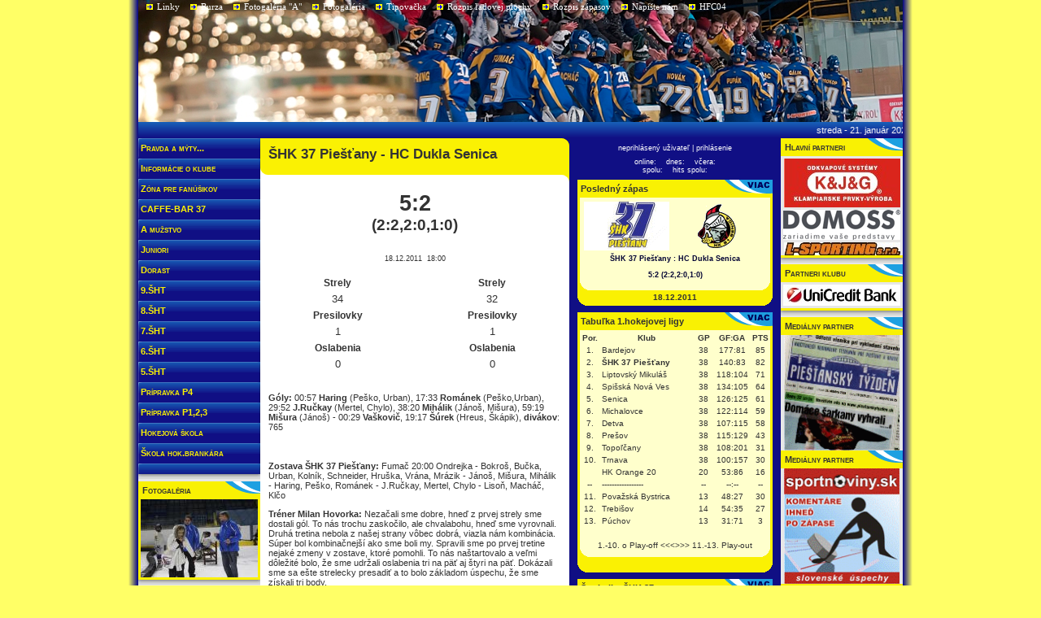

--- FILE ---
content_type: text/html
request_url: http://old.shk37piestany.sk/?PHPSESSID=8d9ada7e29db79da243a42b6a7b2f6d0b4674bb6&ID=zapas&IDzap=414
body_size: 102064
content:
<!DOCTYPE html PUBLIC "-//W3C//DTD XHTML 1.0 Transitional//EN" "http://www.w3.org/TR/xhtml1/DTD/xhtml1-transitional.dtd">
<html>
<head>
<title>SHK 37 Piestany</title>
<meta http-equiv="Content-Type" content="text/html; charset=windows-1250">
<link href="hokej.css" rel="stylesheet" type="text/css">
<link href="menu.css" rel="stylesheet" type="text/css">
<LINK href="favicon.ico" rel="shortcut icon">	
<script src="js/menu.js" type="text/javascript"></script>
<SCRIPT src="js/yav.js"></SCRIPT>
<SCRIPT src="js/yav-config.js"></SCRIPT>
<SCRIPT>
    var ruleslogin=new Array();
	ruleslogin[0]='uname|required';
	ruleslogin[1]='uname|alnumhyphensk';
    ruleslogin[2]='passw|required';
	ruleslogin[3]='str|required';
	ruleslogin[4]='str|alnumhyphensk';
    ruleslogin[5]='passw|alnumhyphensk';	
</SCRIPT>
<SCRIPT>
    var regform=new Array();
	regform[0]='US_MENO|required';
	regform[1]='US_PRIEZVISKO|required';
    regform[2]='US_EMAIL|required';
	regform[3]='US_LOGIN|required';
    regform[5]='US_EMAIL|email';
	regform[6]='US_LOGIN|alnumhyphensk';
	regform[7]='US_LOGIN|minlength|5';
	regform[8]='US_LOGIN|maxlength|20';	
</SCRIPT>
<SCRIPT>
    var pasform=new Array();
	pasform[3]='US_LOGIN|required';
	pasform[6]='US_LOGIN|alnumhyphensk';
	pasform[7]='US_LOGIN|minlength|5';
	pasform[8]='US_LOGIN|maxlength|20';	
</SCRIPT>
<SCRIPT>
    var newpassw=new Array();
	newpassw[0]='US_OLDHESLO|required';	
	newpassw[1]='US_OLDHESLO|alnumhyphensk';
	newpassw[2]='US_OLDHESLO|minlength|5';
	newpassw[3]='US_OLDHESLO|maxlength|20';	
	newpassw[4]='US_NEWHESLO|required';	
	newpassw[5]='US_NEWHESLO|alnumhyphensk';
	newpassw[6]='US_NEWHESLO|minlength|5';
	newpassw[7]='US_NEWHESLO|maxlength|20';		
	newpassw[8]='US_NEWHESLO_CHECK|required';	
	newpassw[9]='US_NEWHESLO_CHECK|alnumhyphensk';
	newpassw[10]='US_NEWHESLO_CHECK|minlength|5';
	newpassw[11]='US_NEWHESLO_CHECK|maxlength|20';	
</SCRIPT>
</head>
<body leftmargin="0" topmargin="0" rightmargin="0" botommargin="0" marginheight="0" marginwidth="0">
<a name=top></a>
<center>
<table border="0" cellpadding="0" cellspacing="0">
<tr>
  <td width="30"  rowspan="3" align="center" valign="top" background="./images/hltienlavy.gif" style="background-repeat:repeat-y;background-position:center"></td>
  <td width="940" colspan="2" align="center" valign="top"></td>
  <td width="30" rowspan="3" align="center" valign="top" background="./images/hltienpravy.gif" style="background-repeat:repeat-y;background-position:center"></td>
</tr>
<tr>
<td width="940" align="center" valign="top">
<!--
<table width="790" border="0" cellpadding="0" cellspacing="0" background="images/top.jpg" style="background-repeat:no-repeat">
-->
<table width="940" border="0" cellpadding="0" cellspacing="0" background="images_banners/banner_top_dakovacka.jpg" style="background-repeat:no-repeat">
 <tr>
    <td width="940" height="20" colspan="4" valign="middle">
		 
<div id="menutop">
<a href="?ID=linky">Linky</a>
<a href="?ID=burza">Burza</a>
<a href="?ID=m36&album=&kat=Senior">Fotogaléria "A"</a>
<a href="?ID=m36&album=&kat=headline">Fotogaléria</a>
<a href="?ID=m39">Tipovačka</a>
<a href="?ID=rozpisplochy">Rozpis ľadovej plochy</a>
<a href="?ID=m26">Rozpis zápasov</a>
<a href="?ID=msprava">Napíšte nám</a>
<a href="?ID=m34">HFC04</a>
</div>



	</td>
 </tr>
 <tr>
    <td width="940" height="130" colspan="4"><a href="/"><img src="images/space.gif" width="940" height="130" border="0"></a></td>
 </tr>
 <tr>
    <td width="940" height="20" colspan="4" valign="middle" class="hotnews">
    <marquee behavior="scroll" loop="infinite" scrolldelay=0 scrollamount=3>streda - 21. január 2026 - Vincet &nbsp;&nbsp;:::&nbsp;&nbsp;Info o prenájme ľadovej plochy na tel. 0903 561606; 0911 946 003&nbsp;&nbsp;:::&nbsp;&nbsp;Od 20.12.2011 slúži táto verzia stránky len ako ARCHÍV článkov, fotografií a pod. &nbsp;&nbsp;:::&nbsp;&nbsp;</marquee>
	  </td>
 </tr>
  <tr>
  <td width="150" align="left" valign="top" class="lavypas" rowspan="12">
  <table width="150" border="0" cellpadding="0" cellspacing="0">
    <tr height="130"><td width="150" align="left" valign="top">
<div id="menu-obal">
<ul id="seznam-menu"><li class="menu"><a href="#" onclick="openMenu(1);return false;" class="menu" title=""  style="color: #fff font-weight: bold;">Pravda a mýty...</a><ul class="seznam-submenu" id="sm1" style="display: hidden;"><li><a href="http://www.szlh.sk/media/pdf/2011-02_pravda-a-myty-NHL.pdf" target="_blank" class="submenu" title="" ><span class="mezerka">...o ceste do NHL</span></a></li></ul></li><li class="menu"><a href="#" onclick="openMenu(2);return false;" class="menu" title=""  style="color: #fff font-weight: bold;">Informácie o klube</a><ul class="seznam-submenu" id="sm2" style="display: hidden;"><li><a href="index.php?nav=2&ID=historia" class="submenu" title="" ><span class="mezerka">História klubu</span></a></li><li><a href="index.php?nav=2&ID=stadion" class="submenu" title="" ><span class="mezerka">Zimný štadión</span></a></li><li><a href="index.php?nav=2&ID=rozpisplochy" class="submenu" title="" ><span class="mezerka">Rozpis ľadovej plochy</span></a></li><li><a href="index.php?nav=2&ID=m26" class="submenu" title="" ><span class="mezerka">Zápasy a doprava</span></a></li><li><a href="index.php?nav=2&ID=m36&album=&kat=headline" class="submenu" title="" ><span class="mezerka">Fotogaléria</span></a></li><li><a href="index.php?nav=2&ID=listkypermanentky" class="submenu" title="" ><span class="mezerka">Vstupenky, permanentky</span></a></li><li><a href="index.php?nav=2&ID=prenajom" class="submenu" title="" ><span class="mezerka">Prenájom ľadovej plochy</span></a></li><li><a href="index.php?nav=2&ID=vedenie" class="submenu" title="" ><span class="mezerka">Vedenie klubu</span></a></li><li><a href="index.php?nav=2&ID=prispevky" class="submenu" title="" ><span class="mezerka">Rodičovské príspevky</span></a></li><li><a href="index.php?nav=2&ID=nasipartneri" class="submenu" title="" ><span class="mezerka">Partneri klubu</span></a></li><li><a href="index.php?nav=2&ID=reklamavklube" class="submenu" title="" ><span class="mezerka">Reklama v klube</span></a></li><li><a href="index.php?nav=2&ID=m23" class="submenu" title="" ><span class="mezerka">Obchodná činnosť</span></a></li><li><a href="index.php?nav=2&ID=logoadesign" class="submenu" title="" ><span class="mezerka">Logo</span></a></li><li><a href="index.php?nav=2&ID=kontakt" class="submenu" title="" ><span class="mezerka">Kontakt</span></a></li></ul></li><li class="menu"><a href="#" onclick="openMenu(3);return false;" class="menu" title=""  style="color: #fff font-weight: bold;">Zóna pre fanúšikov</a><ul class="seznam-submenu" id="sm3" style="display: hidden;"><li><a href="index.php?nav=3&ID=fa1" class="submenu" title="" ><span class="mezerka">Články</span></a></li><li><a href="index.php?nav=3&ID=m32" class="submenu" title="" ><span class="mezerka">Registrácia</span></a></li><li><a href="index.php?nav=3&ID=m36&album=&kat=fanklub" class="submenu" title="" ><span class="mezerka">Fotogaléria</span></a></li><li><a href="index.php?nav=3&ID=linky" class="submenu" title="" ><span class="mezerka">Linky</span></a></li><li><a href="index.php?nav=3&ID=burza" class="submenu" title="" ><span class="mezerka">Hokejová burza</span></a></li><li><a href="index.php?nav=3&ID=m34" class="submenu" title="" ><span class="mezerka">Fanklub HFC04</span></a></li><li><a href="index.php?nav=3&ID=m39" class="submenu" title="" ><span class="mezerka">Tipovačka</span></a></li></ul></li><li class="menu"><a href="#" onclick="openMenu(4);return false;" class="menu" title=""  style="color: #fff font-weight: bold;">CAFFE-BAR 37</a><ul class="seznam-submenu" id="sm4" style="display: hidden;"><li><a href="index.php?nav=4&ID=caffe" class="submenu" title="" ><span class="mezerka">Caffe-bar 37</span></a></li><li><a href="index.php?nav=4&ID=caffe_listok" class="submenu" title="" ><span class="mezerka">Nápojový lístok</span></a></li></ul></li><li class="menu"><a href="#" onclick="openMenu(5);return false;" class="menu" title=""  style="color: #fff font-weight: bold;">A mužstvo</a><ul class="seznam-submenu" id="sm5" style="display: hidden;"><li><a href="index.php?nav=5&ID=m17&kat=Senior" class="submenu" title="" ><span class="mezerka">Články</span></a></li><li><a href="index.php?nav=5&ID=m21&kat=Senior" class="submenu" title="" ><span class="mezerka">Hráči</span></a></li><li><a href="index.php?nav=5&ID=m22&kat=Senior" class="submenu" title="" ><span class="mezerka">Realizačný tím</span></a></li><li><a href="index.php?nav=5&ID=m36&album=&kat=Senior" class="submenu" title="" ><span class="mezerka">Fotogaléria A</span></a></li><li><a href="http://www.szlh.sk/statistiky/c-080401_l-312/i-action!61team!95results!38tea!95id!61322" target="_blank" class="submenu" title="" ><span class="mezerka">Výsledky</span></a></li><li><a href="index.php?nav=5&ID=zapasy" class="submenu" title="" ><span class="mezerka">Rozpis zápasov</span></a></li><li><a href="http://www.szlh.sk/statistiky/c-080401_l-312/i-lge!95id!61312!38action!61tabulky!38tab!95serie!91!93!611420" target="_blank" class="submenu" title="" ><span class="mezerka">Tabuľka</span></a></li><li><a href="http://www.szlh.sk/statistiky/c-080401_l-312/i-action!61team!95data!38tea!95id!61322" target="_blank" class="submenu" title="" ><span class="mezerka">Štatistika</span></a></li><li><a href="index.php?nav=5&ID=m36&album=&kat=foto_hraci_A" class="submenu" title="" ><span class="mezerka">Fotogaléria hráčov</span></a></li><li><a href="index.php?nav=5&ID=zranenia&kat=Senior" class="submenu" title="" ><span class="mezerka">Chorí a zranení</span></a></li></ul></li><li class="menu"><a href="#" onclick="openMenu(6);return false;" class="menu" title=""  style="color: #fff font-weight: bold;">Juniori</a><ul class="seznam-submenu" id="sm6" style="display: hidden;"><li><a href="index.php?nav=6&ID=m17&kat=Junior" class="submenu" title="" ><span class="mezerka">Články</span></a></li><li><a href="index.php?nav=6&ID=m21&kat=Junior" class="submenu" title="" ><span class="mezerka">Hráči</span></a></li><li><a href="index.php?nav=6&ID=m22&kat=Junior" class="submenu" title="" ><span class="mezerka">Realizačný tím</span></a></li><li><a href="index.php?nav=6&ID=m36&album=&kat=Junior" class="submenu" title="" ><span class="mezerka">Fotogaléria</span></a></li><li><a href="http://www.szlh.sk/statistiky/c-080404_l-315/i-action!61team!95results!38tea!95id!61322" target="_blank" class="submenu" title="" ><span class="mezerka">Výsledky</span></a></li><li><a href="http://www.szlh.sk/statistiky/c-080404_l-315/i-lge!95id!61315!38action!61tabulky!38tab!95serie!91!93!611559" target="_blank" class="submenu" title="" ><span class="mezerka">Tabuľka</span></a></li><li><a href="http://www.szlh.sk/statistiky/c-080404_l-315/i-action!61team!95data!38tea!95id!61322" target="_blank" class="submenu" title="" ><span class="mezerka">Štatistika</span></a></li><li><a href="index.php?nav=6&ID=zranenia&kat=Junior" class="submenu" title="" ><span class="mezerka">Chorí a zranení</span></a></li></ul></li><li class="menu"><a href="#" onclick="openMenu(7);return false;" class="menu" title=""  style="color: #fff font-weight: bold;">Dorast</a><ul class="seznam-submenu" id="sm7" style="display: hidden;"><li><a href="index.php?nav=7&ID=m17&kat=Dorast" class="submenu" title="" ><span class="mezerka">Články</span></a></li><li><a href="index.php?nav=7&ID=m21&kat=Dorast" class="submenu" title="" ><span class="mezerka">Hráči</span></a></li><li><a href="index.php?nav=7&ID=m22&kat=Dorast" class="submenu" title="" ><span class="mezerka">Realizačný tím</span></a></li><li><a href="index.php?nav=7&ID=m36&album=&kat=Dorast" class="submenu" title="" ><span class="mezerka">Fotogaléria</span></a></li><li><a href="http://www.szlh.sk/statistiky/c-080405_l-316/i-lge!95id!61316!38action!61team!95results!38tea!95id!6135" target="_blank" class="submenu" title="" ><span class="mezerka">Výsledky</span></a></li><li><a href="http://www.szlh.sk/statistiky/c-080405_l-316/i-lge!95id!61316!38action!61tabulky!38tab!95serie!91!93!611549" target="_blank" class="submenu" title="" ><span class="mezerka">Tabuľka</span></a></li><li><a href="http://www.szlh.sk/statistiky/c-080405_l-316/i-action!61team!95data!38tea!95id!6135" target="_blank" class="submenu" title="" ><span class="mezerka">Štatistika</span></a></li><li><a href="index.php?nav=7&ID=zranenia&kat=Dorast" class="submenu" title="" ><span class="mezerka">Chorí a zranení</span></a></li></ul></li><li class="menu"><a href="#" onclick="openMenu(8);return false;" class="menu" title=""  style="color: #fff font-weight: bold;">9.ŠHT</a><ul class="seznam-submenu" id="sm8" style="display: hidden;"><li><a href="index.php?nav=8&ID=m17&kat=SHT9" class="submenu" title="" ><span class="mezerka">Články</span></a></li><li><a href="index.php?nav=8&ID=m21&kat=SHT9" class="submenu" title="" ><span class="mezerka">Hráči</span></a></li><li><a href="index.php?nav=8&ID=m22&kat=SHT9" class="submenu" title="" ><span class="mezerka">Realizačný tím</span></a></li><li><a href="index.php?nav=8&ID=m36&album=&kat=SHT9" class="submenu" title="" ><span class="mezerka">Fotogaléria</span></a></li><li><a href="http://www.szlh.sk/statistiky/c-080408_l-320/i-lge!95id!61320!38action!61team!95results!38tea!95id!61322" target="_blank" class="submenu" title="" ><span class="mezerka">Výsledky</span></a></li><li><a href="http://www.szlh.sk/statistiky/c-080408_l-320/i-lge!95id!61320!38action!61tabulky!38tab!95serie!91!93!611443" target="_blank" class="submenu" title="" ><span class="mezerka">Tabuľka</span></a></li><li><a href="http://www.szlh.sk/statistiky/c-080408_l-320/i-action!61team!95data!38tea!95id!61322" target="_blank" class="submenu" title="" ><span class="mezerka">Štatistika</span></a></li><li><a href="index.php?nav=8&ID=zranenia&kat=SHT9" class="submenu" title="" ><span class="mezerka">Chorí a zranení</span></a></li><li><a href="index.php?nav=8&ID=povinnosti_prava_trener" class="submenu" title="" ><span class="mezerka">P a P trénera</span></a></li><li><a href="index.php?nav=8&ID=povinnosti_prava_veduci" class="submenu" title="" ><span class="mezerka">P a P vedúceho družstva</span></a></li><li><a href="index.php?nav=8&ID=povinnosti_prava_rodic" class="submenu" title="" ><span class="mezerka">P a P rodičov</span></a></li></ul></li><li class="menu"><a href="#" onclick="openMenu(9);return false;" class="menu" title=""  style="color: #fff font-weight: bold;">8.ŠHT</a><ul class="seznam-submenu" id="sm9" style="display: hidden;"><li><a href="index.php?nav=9&ID=m17&kat=SHT8" class="submenu" title="" ><span class="mezerka">Články</span></a></li><li><a href="index.php?nav=9&ID=m21&kat=SHT8" class="submenu" title="" ><span class="mezerka">Hráči</span></a></li><li><a href="index.php?nav=9&ID=m22&kat=SHT8" class="submenu" title="" ><span class="mezerka">Realizačný tím</span></a></li><li><a href="index.php?nav=9&ID=m36&album=&kat=SHT8" class="submenu" title="" ><span class="mezerka">Fotogaléria</span></a></li><li><a href="http://www.szlh.sk/statistiky/c-080409_l-321/i-lge!95id!61321!38action!61team!95results!38tea!95id!61322" target="_blank" class="submenu" title="" ><span class="mezerka">Výsledky</span></a></li><li><a href="http://www.szlh.sk/statistiky/c-080409_l-321/i-lge!95id!61321!38action!61tabulky!38tab!95serie!91!93!611510" target="_blank" class="submenu" title="" ><span class="mezerka">Tabuľka</span></a></li><li><a href="http://www.szlh.sk/statistiky/c-080409_l-321/i-action!61team!95data!38tea!95id!61322" target="_blank" class="submenu" title="" ><span class="mezerka">Štatistika</span></a></li><li><a href="index.php?nav=9&ID=zranenia&kat=SHT8" class="submenu" title="" ><span class="mezerka">Chorí a zranení</span></a></li><li><a href="index.php?nav=9&ID=povinnosti_prava_trener" class="submenu" title="" ><span class="mezerka">P a P trénera</span></a></li><li><a href="index.php?nav=9&ID=povinnosti_prava_veduci" class="submenu" title="" ><span class="mezerka">P a P vedúceho družstva</span></a></li><li><a href="index.php?nav=9&ID=povinnosti_prava_rodic" class="submenu" title="" ><span class="mezerka">P a P rodičov</span></a></li></ul></li><li class="menu"><a href="#" onclick="openMenu(10);return false;" class="menu" title=""  style="color: #fff font-weight: bold;">7.ŠHT</a><ul class="seznam-submenu" id="sm10" style="display: hidden;"><li><a href="index.php?nav=10&ID=m17&kat=SHT7" class="submenu" title="" ><span class="mezerka">Články</span></a></li><li><a href="index.php?nav=10&ID=m21&kat=SHT7" class="submenu" title="" ><span class="mezerka">Hráči</span></a></li><li><a href="index.php?nav=10&ID=m22&kat=SHT7" class="submenu" title="" ><span class="mezerka">Realizačný tím</span></a></li><li><a href="index.php?nav=10&ID=m36&album=&kat=SHT7" class="submenu" title="" ><span class="mezerka">Fotogaléria</span></a></li><li><a href="http://www.szlh.sk/statistiky/c-08040A_l-322/i-action!61team!95results!38tea!95id!61322" target="_blank" class="submenu" title="" ><span class="mezerka">Výsledky</span></a></li><li><a href="http://www.szlh.sk/statistiky/c-08040A_l-322/i-action!61team!95splits!38action2!61322" target="_blank" class="submenu" title="" ><span class="mezerka">Sumár</span></a></li><li><a href="index.php?nav=10" class="submenu" title="" ><span class="mezerka">Štatistika</span></a></li><li><a href="index.php?nav=10&ID=zranenia&kat=SHT7" class="submenu" title="" ><span class="mezerka">Chorí a zranení</span></a></li><li><a href="index.php?nav=10&ID=povinnosti_prava_trener" class="submenu" title="" ><span class="mezerka">P a P trénera</span></a></li><li><a href="index.php?nav=10&ID=povinnosti_prava_veduci" class="submenu" title="" ><span class="mezerka">P a P vedúceho družstva</span></a></li><li><a href="index.php?nav=10&ID=povinnosti_prava_rodic" class="submenu" title="" ><span class="mezerka">P a P rodičov</span></a></li></ul></li><li class="menu"><a href="#" onclick="openMenu(11);return false;" class="menu" title=""  style="color: #fff font-weight: bold;">6.ŠHT</a><ul class="seznam-submenu" id="sm11" style="display: hidden;"><li><a href="index.php?nav=11&ID=m17&kat=SHT6" class="submenu" title="" ><span class="mezerka">Články</span></a></li><li><a href="index.php?nav=11&ID=m21&kat=SHT6" class="submenu" title="" ><span class="mezerka">Hráči</span></a></li><li><a href="index.php?nav=11&ID=m22&kat=SHT6" class="submenu" title="" ><span class="mezerka">Realizačný tím</span></a></li><li><a href="index.php?nav=11&ID=m36&album=&kat=SHT6" class="submenu" title="" ><span class="mezerka">Fotogaléria</span></a></li><li><a href="http://www.szlh.sk/statistiky/c-08040B_l-323/i-action!61team!95results!38tea!95id!61322" target="_blank" class="submenu" title="" ><span class="mezerka">Výsledky</span></a></li><li><a href="http://www.szlh.sk/statistiky/c-08040B_l-323/i-action!61team!95splits!38action2!61322" target="_blank" class="submenu" title="" ><span class="mezerka">Sumár</span></a></li><li><a href="index.php?nav=11" class="submenu" title="" ><span class="mezerka">Štatistika</span></a></li><li><a href="index.php?nav=11&ID=zranenia&kat=SHT6" class="submenu" title="" ><span class="mezerka">Chorí a zranení</span></a></li><li><a href="index.php?nav=11&ID=povinnosti_prava_trener" class="submenu" title="" ><span class="mezerka">P a P trénera</span></a></li><li><a href="index.php?nav=11&ID=povinnosti_prava_veduci" class="submenu" title="" ><span class="mezerka">P a P vedúceho družstva</span></a></li><li><a href="index.php?nav=11&ID=povinnosti_prava_rodic" class="submenu" title="" ><span class="mezerka">P a P rodičov</span></a></li></ul></li><li class="menu"><a href="#" onclick="openMenu(12);return false;" class="menu" title=""  style="color: #fff font-weight: bold;">5.ŠHT</a><ul class="seznam-submenu" id="sm12" style="display: hidden;"><li><a href="index.php?nav=12&ID=m17&kat=SHT5" class="submenu" title="" ><span class="mezerka">Články</span></a></li><li><a href="index.php?nav=12&ID=m21&kat=SHT5" class="submenu" title="" ><span class="mezerka">Hráči</span></a></li><li><a href="index.php?nav=12&ID=m22&kat=SHT5" class="submenu" title="" ><span class="mezerka">Realizačný tím</span></a></li><li><a href="index.php?nav=12&ID=m36&album=&kat=SHT5" class="submenu" title="" ><span class="mezerka">Fotogaléria</span></a></li><li><a href="index.php?nav=12" class="submenu" title="" ><span class="mezerka">Výsledky</span></a></li><li><a href="index.php?nav=12" class="submenu" title="" ><span class="mezerka">Tabuľka</span></a></li><li><a href="index.php?nav=12" class="submenu" title="" ><span class="mezerka">Štatistika</span></a></li><li><a href="index.php?nav=12&ID=zranenia&kat=SHT5" class="submenu" title="" ><span class="mezerka">Chorí a zranení</span></a></li><li><a href="index.php?nav=12&ID=povinnosti_prava_trener" class="submenu" title="" ><span class="mezerka">P a P trénera</span></a></li><li><a href="index.php?nav=12&ID=povinnosti_prava_veduci" class="submenu" title="" ><span class="mezerka">P a P vedúceho družstva</span></a></li><li><a href="index.php?nav=12&ID=povinnosti_prava_rodic" class="submenu" title="" ><span class="mezerka">P a P rodičov</span></a></li></ul></li><li class="menu"><a href="#" onclick="openMenu(13);return false;" class="menu" title=""  style="color: #fff font-weight: bold;">Prípravka P4</a><ul class="seznam-submenu" id="sm13" style="display: hidden;"><li><a href="index.php?nav=13&ID=m17&kat=PR4" class="submenu" title="" ><span class="mezerka">Články</span></a></li><li><a href="index.php?nav=13&ID=m21&kat=PR4" class="submenu" title="" ><span class="mezerka">Hráči</span></a></li><li><a href="index.php?nav=13&ID=m22&kat=PR4" class="submenu" title="" ><span class="mezerka">Realizačný tím</span></a></li><li><a href="index.php?nav=13&ID=m36&album=&kat=PR4" class="submenu" title="" ><span class="mezerka">Fotogaléria</span></a></li><li><a href="index.php?nav=13&ID=zranenia&kat=PR4" class="submenu" title="" ><span class="mezerka">Chorí a zranení</span></a></li><li><a href="index.php?nav=13&ID=povinnosti_prava_trener" class="submenu" title="" ><span class="mezerka">P a P trénera</span></a></li><li><a href="index.php?nav=13&ID=povinnosti_prava_veduci" class="submenu" title="" ><span class="mezerka">P a P vedúceho družstva</span></a></li><li><a href="index.php?nav=13&ID=povinnosti_prava_rodic" class="submenu" title="" ><span class="mezerka">P a P rodičov</span></a></li></ul></li><li class="menu"><a href="#" onclick="openMenu(14);return false;" class="menu" title=""  style="color: #fff font-weight: bold;">Prípravka P1,2,3 </a><ul class="seznam-submenu" id="sm14" style="display: hidden;"><li><a href="index.php?nav=14&ID=m17&kat=PR123" class="submenu" title="" ><span class="mezerka">Články</span></a></li><li><a href="index.php?nav=14&ID=m21&kat=PR123" class="submenu" title="" ><span class="mezerka">Hráči</span></a></li><li><a href="index.php?nav=14&ID=m22&kat=PR123" class="submenu" title="" ><span class="mezerka">Realizačný tím</span></a></li><li><a href="index.php?nav=14&ID=m36&album=&kat=PR123" class="submenu" title="" ><span class="mezerka">Fotogaléria</span></a></li><li><a href="index.php?nav=14&ID=zranenia&kat=PR123" class="submenu" title="" ><span class="mezerka">Chorí a zranení</span></a></li><li><a href="index.php?nav=14&ID=povinnosti_prava_trener" class="submenu" title="" ><span class="mezerka">P a P trénera</span></a></li><li><a href="index.php?nav=14&ID=povinnosti_prava_veduci" class="submenu" title="" ><span class="mezerka">P a P vedúceho družstva</span></a></li><li><a href="index.php?nav=14&ID=povinnosti_prava_rodic" class="submenu" title="" ><span class="mezerka">P a P rodičov</span></a></li></ul></li><li class="menu"><a href="#" onclick="openMenu(15);return false;" class="menu" title=""  style="color: #fff font-weight: bold;">Hokejová škola</a><ul class="seznam-submenu" id="sm15" style="display: hidden;"><li><a href="http://www.okhokej.sk" target="_blank" class="submenu" title="" ><span class="mezerka">Úvod</span></a></li><li><a href="http://www.okhokej.sk/index.php?option=com_content&view=article&id=70&Itemid=67" target="_blank" class="submenu" title="" ><span class="mezerka">Prihláška OKHOKEJ</span></a></li></ul></li><li class="menu"><a href="#" onclick="openMenu(16);return false;" class="menu" title=""  style="color: #fff font-weight: bold;">Škola hok.brankára</a><ul class="seznam-submenu" id="sm16" style="display: hidden;"><li><a href="http://www.skolahokejovehobrankara.sk/" target="_blank" class="submenu" title="" ><span class="mezerka">Úvod</span></a></li></ul></li><li class="menu"><a href="#" onclick="openMenu(17);return false;" class="menu" title=""  style="color: #fff font-weight: bold;"></a><ul class="seznam-submenu" id="sm17" style="display: hidden;"></ul></li></ul></div>

</td></tr>
    <tr height="9"><td height="9" background="./images/spodokmenu.gif" style="background-repeat:no-repeat;background-position:center"></td></tr>

        
    <tr height="22"><td height="22" background="./images/lavabunkavrch.gif" style="background-repeat:no-repeat;background-position:center" class="lavabunka_nadpis">Fotogaléria</td></tr>
    <tr><td background="./images/lavabunkastred.gif" style="background-repeat:repeat-y;background-position:center">
        <div align="center"><a href="fotoalbumy_demo.php?fotoid=demo_8993.jpg"><img src="foto_demofotky/demo_8993.jpg" border="0" alt="Foto galéria"></img></a></div>
    </td></tr>
    <tr height="11"><td height="11" background="./images/lavabunkaspodok.gif" style="background-repeat:no-repeat;background-position:center" class="lavabunka_nadpis"></td></tr>

    <tr height="22"><td height="22" background="./images/lavabunkavrch.gif" style="background-repeat:no-repeat;background-position:center" class="lavabunka_nadpis">Aktuality</td></tr>
    <tr><td background="./images/lavabunkastred.gif" style="background-repeat:repeat-y;background-position:center">
        <div align="center"><table align="center" width="135" border="0" cellspacing="0" cellpadding="0"><tr>
        <td>
        <div class="akt_datum">20.12.2011</div>
        <div class="akt_nadpis">Webová stránka ŠHK37</div>
        <div class="akt_text">Po 66 mesiacoch štartuje nová verzia stránok piešťanského hokejového klubu</div>  
        </td>
        </tr><tr>
        <td>
        <div class="akt_datum"></div>
        <div class="akt_nadpis"></div>
        <div class="akt_text"></div>  
        </td>
        </tr><tr>
        <td>
        <div class="akt_datum">11.12.2011</div>
        <div class="akt_nadpis">Webová stránka ŠHK37</div>
        <div class="akt_text">2000 dní piešťanského webu</div>  
        </td>
        </tr><tr>
        <td>
        <div class="akt_datum"></div>
        <div class="akt_nadpis"></div>
        <div class="akt_text"></div>  
        </td>
        </tr><tr>
        <td>
        <div class="akt_datum">24.4.2011</div>
        <div class="akt_nadpis">MS U18 Nemecko</div>
        <div class="akt_text">Majstrami opäť hokejisti USA, Slovensko skončilo posledné a opúšťa elitnú skupinu </div>  
        </td>
        </tr><tr>
        <td>
        <div class="akt_datum"></div>
        <div class="akt_nadpis"></div>
        <div class="akt_text"></div>  
        </td>
        </tr><tr>
        <td>
        <div class="akt_datum">7.4.2011</div>
        <div class="akt_nadpis">Extraliga</div>
        <div class="akt_text">Košice sa tretí krát po sebe stali Majstrom SR, porazili Poprad 4-1 v sérii</div>  
        </td>
        </tr><tr>
        <td>
        <div class="akt_datum"></div>
        <div class="akt_nadpis"></div>
        <div class="akt_text"></div>  
        </td>
        </tr><tr>
        <td>
        <div class="akt_datum">9.3.2011</div>
        <div class="akt_nadpis">Baráž o Extraligu 2011</div>
        <div class="akt_text">Žilina-Piešťany 4:0 na zápasy </div>  
        </td>
        </tr><tr>
        <td>
        <div class="akt_datum"></div>
        <div class="akt_nadpis"></div>
        <div class="akt_text"></div>  
        </td>
        </tr><tr>
        <td>
        <div class="akt_datum">1.3.2011</div>
        <div class="akt_nadpis">ŠHK 37 Piešťany víťazom I.hokejovej ligy</div>
        <div class="akt_text">Séria finále play-off Piešťany-Lipt.Mikuláš 4:3 na zápasy</div>  
        </td>
        </tr><tr>
        <td>
        <div class="akt_datum"></div>
        <div class="akt_nadpis"></div>
        <div class="akt_text"></div>  
        </td>
        </tr><tr>
        <td>
        <div class="akt_datum">14.2.2011</div>
        <div class="akt_nadpis">Webová stránka ŠHK37</div>
        <div class="akt_text">1700 dní piešťanského webu</div>  
        </td>
        </tr><tr>
        <td>
        <div class="akt_datum"></div>
        <div class="akt_nadpis"></div>
        <div class="akt_text"></div>  
        </td>
        </tr><tr>
        <td>
        <div class="akt_datum">6.1.2011</div>
        <div class="akt_nadpis">MS U20 Buffalo</div>
        <div class="akt_text">1.Rusko 2.Kanada 3.USA ... 8.Slovensko</div>  
        </td>
        </tr><tr>
        <td>
        <div class="akt_datum"></div>
        <div class="akt_nadpis"></div>
        <div class="akt_text"></div>  
        </td>
        </tr><tr>
        <td>
        <div class="akt_datum">9.6.2010</div>
        <div class="akt_nadpis">NHL - Stanley Cup 2010</div>
        <div class="akt_text">Chicago sa stalo víťazom šiesteho stretnutia na pôde Philadelphie 3:4pp (na zápasy 2-4). Marián Hossa a Tomáš Kopecký držiteľmi Stanley Cup-u</div>  
        </td>
        </tr><tr>
        <td>
        <div class="akt_datum"></div>
        <div class="akt_nadpis"></div>
        <div class="akt_text"></div>  
        </td>
        </tr><tr>
        <td>
        <div class="akt_datum">23.5.2010</div>
        <div class="akt_nadpis">MS 2010 v hokeji finále</div>
        <div class="akt_text">Česko-Rusko_2:1  Hokejisti Česka sa stali Majstrami sveta pre rok 2010</div>  
        </td>
        </tr><tr>
        <td>
        <div class="akt_datum"></div>
        <div class="akt_nadpis"></div>
        <div class="akt_text"></div>  
        </td>
        </tr><tr>
        <td>
        <div class="akt_datum">23.4.2010</div>
        <div class="akt_nadpis">Extraliga</div>
        <div class="akt_text">Košice sa opäť stali Majstrom SR, keď porazili Slovan 4-2 v sérii</div>  
        </td>
        </tr><tr>
        <td>
        <div class="akt_datum"></div>
        <div class="akt_nadpis"></div>
        <div class="akt_text"></div>  
        </td>
        </tr><tr>
        <td>
        <div class="akt_datum">23.4.2010</div>
        <div class="akt_nadpis">MS U18 Minsk</div>
        <div class="akt_text">Majstrovský titul obhájili hokejisti USA, Slovensko sa zachránilo (8.miesto)  </div>  
        </td>
        </tr><tr>
        <td>
        <div class="akt_datum"></div>
        <div class="akt_nadpis"></div>
        <div class="akt_text"></div>  
        </td>
        </tr><tr>
        <td>
        <div class="akt_datum">23.3.2010</div>
        <div class="akt_nadpis">Baráž o Extraligu 2010</div>
        <div class="akt_text">Žilina-Piešťany 4:1 na zápasy </div>  
        </td>
        </tr><tr>
        <td>
        <div class="akt_datum"></div>
        <div class="akt_nadpis"></div>
        <div class="akt_text"></div>  
        </td>
        </tr><tr>
        <td>
        <div class="akt_datum">13.3.2010</div>
        <div class="akt_nadpis">ŠHK 37 Piešťany víťazom I.hokejovej ligy</div>
        <div class="akt_text">Séria finále play-off Piešťany-Prešov 4:3 na zápasy</div>  
        </td>
        </tr><tr>
        <td>
        <div class="akt_datum"></div>
        <div class="akt_nadpis"></div>
        <div class="akt_text"></div>  
        </td>
        </tr><tr>
        <td>
        <div class="akt_datum">28.2.2010</div>
        <div class="akt_nadpis">OH 2010 Vancouver</div>
        <div class="akt_text">Víťazom hokejového turnaja sa stala Kanada, Slovensko skončilo štvrté</div>  
        </td>
        </tr><tr>
        <td>
        <div class="akt_datum"></div>
        <div class="akt_nadpis"></div>
        <div class="akt_text"></div>  
        </td>
        </tr><tr>
        <td>
        <div class="akt_datum">16.3.2009</div>
        <div class="akt_nadpis">Webová stránka ŠHK37</div>
        <div class="akt_text">1000 dní piešťanského webu</div>  
        </td>
        </tr><tr>
        <td>
        <div class="akt_datum"></div>
        <div class="akt_nadpis"></div>
        <div class="akt_text"></div>  
        </td>
        </tr><tr>
        <td>
        <div class="akt_datum">20.06.2006</div>
        <div class="akt_nadpis">ŠTART</div>
        <div class="akt_text">Tento deň považujem za začiatok života nových stránok Piešťanského hokejového klubu</div>  
        </td>
        </tr></table></div>
    </td></tr>
    <tr height="11"><td height="11" background="./images/lavabunkaspodok.gif" style="background-repeat:no-repeat;background-position:center" class="lavabunka_nadpis"></td></tr>

    </table>
  </td>
  <td align="left" valign="top" class="lavy">
  <div id="show_area">
	
	<table border="0" width="380" cellpadding="0" cellspacing="0" class="prva_novinka_podklad">
	<tr><td width="380" height="10"><img src="images/orange_vrch.gif"></td></tr>
	<tr><td width="380" align="left" valign="top" class="clanky">
	<div class="prva_novinka_nadpis">ŠHK 37 Piešťany&nbsp;-&nbsp;HC Dukla Senica</div>
	</td></tr><tr><td valign="bottom" width="380" height="10"><img src="images/orange_spodok.gif"></td></tr></table><table border="0" width="380" height="*" cellpadding="0" cellspacing="0"><tr>
		<td width="380" height="10" colspan="2" align="center">&nbsp;</td>
		</tr>
    <tr>
		<td width="380" height="20" colspan="2" align="center" style="font-size: 20pt;"><b><strong>5:2</strong></b></td>
		</tr>
		<tr>
		<td width="380" height="20" colspan="2" align="center" style="font-size: 14pt;"><b>(2:2,2:0,1:0)</b></td>
		</tr>
		<tr>
		<td width="380" height="20" colspan="2" align="center" style="font-size: 10pt;"><b>&nbsp;</b></td>
		</tr>

		<tr><td width="380" height="30" colspan="2">
    <div class="dalsi_autor" align="center">18.12.2011&nbsp;&nbsp;18:00</div></td></tr>

		<tr>
		<td width="190" height="20" align="center" style="font-size: 9pt;"><b>Strely</b></td>
		<td width="190" height="20" align="center" style="font-size: 9pt;"><b>Strely</b></td>
		</tr>
		<tr>
		<td width="190" height="20" align="center" style="font-size: 10pt;">34</td>
		<td width="190" height="20" align="center" style="font-size: 10pt;">32</td>
		</tr>

		<tr>
		<td width="190" height="20" align="center" style="font-size: 9pt;"><b>Presilovky</b></td>
		<td width="190" height="20" align="center" style="font-size: 9pt;"><b>Presilovky</b></td>
		</tr>
		<tr>
		<td width="190" height="20" align="center" style="font-size: 10pt;">1</td>
		<td width="190" height="20" align="center" style="font-size: 10pt;">1</td>
		</tr>

		<tr>
		<td width="190" height="20" align="center" style="font-size: 9pt;"><b>Oslabenia</b></td>
		<td width="190" height="20" align="center" style="font-size: 9pt;"><b>Oslabenia</b></td>
		</tr>
		<tr>
		<td width="190" height="20" align="center" style="font-size: 10pt;">0</td>
		<td width="190" height="20" align="center" style="font-size: 10pt;">0</td>
		</tr>


		<tr><td width="380" height="20" colspan="2">&nbsp;</td></tr>

		<tr>
		<td width="380" height="20" colspan="2"><div class="dalsi_text" align="left"><strong>G&oacute;ly: </strong>00:57 <strong>Haring</strong> (Pe&scaron;ko, Urban), 17:33 <strong>Rom&aacute;nek</strong> (Pe&scaron;ko,Urban), 29:52 <strong>J.Ručkay</strong> (Mertel, Chylo), 38:20 <strong>Mih&aacute;lik</strong> (J&aacute;no&scaron;, Mi&scaron;ura), 59:19<strong> Mi&scaron;ura</strong> (J&aacute;no&scaron;) - 00:29 <strong>Va&scaron;kovič</strong>, 19:17 <strong>&Scaron;&uacute;rek</strong> (Hreus, &Scaron;k&aacute;pik), <strong>div&aacute;kov</strong>: 765</div>
		</td>
		</tr>

		<tr><td width="380" height="20" colspan="2">&nbsp;</td></tr>

		<tr>
		<td width="380" height="20" colspan="2"><div class="dalsi_text" align="left"><p><strong>Zostava &Scaron;HK 37 Pie&scaron;ťany:</strong> Fumač 20:00 Ondrejka - Bokro&scaron;, Bučka, Urban, Koln&iacute;k, Schneider, Hru&scaron;ka, Vr&aacute;na, Mr&aacute;zik - J&aacute;no&scaron;, Mi&scaron;ura, Mih&aacute;lik - Haring, Pe&scaron;ko, Rom&aacute;nek - J.Ručkay, Mertel, Chylo - Lisoň, Mach&aacute;č, Klčo<br /></p><p><strong>Tr&eacute;ner Milan Hovorka:</strong> Nezačali sme dobre, hneď z prvej strely sme dostali g&oacute;l. To n&aacute;s trochu  zaskočilo, ale chvalabohu, hneď sme vyrovnali. Druh&aacute; tretina nebola z  na&scaron;ej strany v&ocirc;bec dobr&aacute;, viazla n&aacute;m kombin&aacute;cia. S&uacute;per bol kombinačnej&scaron;&iacute;  ako sme boli my. Spravili sme po prvej tretine nejak&eacute; zmeny v zostave,  ktor&eacute; pomohli. To n&aacute;s na&scaron;tartovalo a veľmi d&ocirc;ležit&eacute; bolo, že sme udržali  oslabenia tri na p&auml;ť aj &scaron;tyri na p&auml;ť. Dok&aacute;zali sme sa e&scaron;te strelecky  presadiť a to bolo z&aacute;kladom &uacute;spechu, že sme z&iacute;skali tri body. </p></div>
		</td>
		</tr>

		<tr><td width="380" height="20" colspan="2">&nbsp;</td></tr>

		<tr>
		<td width="380" height="20" colspan="2"><div class="dalsi_text" align="left"><p><strong>Zostava HC Dukla Senica: </strong>Bel&aacute;ček - &Scaron;k&aacute;pik, Hrajnoha, Jan&iacute;k, &Scaron;ediv&yacute;, Kr&aacute;l, Salajka, Herda, Tonhauser - Va&scaron;kovič, Lezo, Miku&scaron;ovič - &Scaron;&uacute;rek, Hreus, Lanto&scaron; - Mikol&aacute;&scaron;ek, &Scaron;imek, M&eacute;ry - Dubec, &Scaron;ebesta, Cibulka </p><p><strong>Tr&eacute;ner Pavel Klečko: </strong>V&yacute;sledok je pre n&aacute;s veľmi krut&yacute;. Dovol&iacute;m si povedať, že sme boli  Pie&scaron;ťanom viac ako vyrovnan&yacute;m s&uacute;perom. S t&yacute;m rozdielom, že s&uacute;per využil  &scaron;tyri chyby, ktor&eacute; sme spravili a dal n&aacute;m &scaron;tyri g&oacute;ly. Naopak, my sme  nedok&aacute;zali premeniť ani tie najvyloženej&scaron;ie &scaron;ance, ktor&eacute; sme si  vypracovali. S&uacute;perovi gratulujem k v&iacute;ťazstvu a na&scaron;im chlapcom chcem  poďakovať za veľmi dobr&yacute; v&yacute;kon. Nemaj&uacute; sa za čo hanbiť, mysl&iacute;m, že sme  odohrali dnes veľmi dobr&eacute; stretnutie. </p></div>
		</td>
		</tr>

		<tr><td width="380" height="20" colspan="2">&nbsp;</td></tr>

		<tr>
		<td width="380" height="20" align="left" colspan="2">
    <div class="dalsi_text" align="left"><b>Rozhodcovia:</b></div>
    <div class="dalsi_text" align="left">&nbsp;&nbsp;Jonák Peter</div>
    <div class="dalsi_text" align="left">&nbsp;&nbsp;Návratek Ivan</div>
    <div class="dalsi_text" align="left">&nbsp;&nbsp;Tvrdoň Jozef</div>
    <div class="dalsi_text" align="left">&nbsp;&nbsp;Vrančík Milan - inštruktor</div>
    </td>
		</tr>


		</table><br><div class="dalsi_autor" align="left">&nbsp;&nbsp;&nbsp;&nbsp;&nbsp;Autor: Jaroslav Vrábel | 18.12.2011&nbsp;&nbsp;18:00 | Prečítaný: 1718x</div>  </div>
  </td>
<td width="260" align="center" valign="top" class="pravy">

	<div style="margin: 7px 0px 7px 0px;">
	neprihlásený uživateľ | <a href="/index.php?PHPSESSID=8d9ada7e29db79da243a42b6a7b2f6d0b4674bb6&ID=m32&akcia=3">prihlásenie</a>	</div>

	<div style="margin: 7px 0px 7px 0px;">
    <!--############# xt-stats small statistic #############-->
    online: <b></b>&nbsp;&nbsp;
    dnes: <b></b>&nbsp;&nbsp;
    včera: <b></b><br>
    spolu: <b></b>&nbsp;&nbsp;
    hits spolu: <b></b>
    <!-- ################################### -->
	</div>	
	
	
		<table cellpadding="0" cellspacing="0" border="0" width="240">
		<tr><td width="200" height="22" background="images/table_head.gif" style="background-repeat:no-repeat;" class=table_head align="left" valign="middle">Posledný zápas</td>
		<td width="40"  height="22" background="images/table_head.gif" style="background-repeat:no-repeat;" class=table_head align="right" valign="top"><a href="?PHPSESSID=8d9ada7e29db79da243a42b6a7b2f6d0b4674bb6&ID=zapasy"><img src="images/plus.gif" border="0"></a></td></tr><tr><td height="65" background="images/table_body.gif" style="background-repeat:repeat-y;" colspan=2 class=class=table_next_zapas align="center" valign="bottom"><img src="foto_teams/logo_shk37_11.gif" border="0"></img><img src="foto_teams/logo_duklase.gif" border="0"></img></td></tr><tr><td height="20" background="images/table_body.gif"  style="background-repeat : repeat-y;" colspan=2 align="center" valign="middle" class=table_next_zapas><a href="?PHPSESSID=8d9ada7e29db79da243a42b6a7b2f6d0b4674bb6&ID=zapas&IDzap=414">ŠHK 37 Piešťany : HC Dukla Senica</a></td></tr>
		<tr><td height="20" background="images/table_body.gif"  style="background-repeat : repeat-y;" colspan=2 align="center" valign="middle" class=table_next_zapas><a href="?PHPSESSID=8d9ada7e29db79da243a42b6a7b2f6d0b4674bb6&ID=zapas&IDzap=414">5:2 (2:2,2:0,1:0)</a></td></tr>
		<tr><td height="36" background="images/table_foot.gif"  style="background-repeat:no-repeat;" colspan=2 align="center" class=table_foot><b>18.12.2011</b></td></tr></table>	<!--
  <iframe framespacing="0" frameborder="no" style="border:none; height:240px; width:240px; margin:0px; padding:0px;" scrolling="no" id="itsfogo39449" name="itsfogo39449" src="http://adserver.itsfogo.com/default.aspx?t=f&v=1&zoneid=39449" width="240" height="240"></iframe>
   <br><br>
   -->
   <table cellpadding="0" cellspacing="0" border="0" width="240"><tr><td width="200" height="22" background="images/table_head.gif" style="background-repeat:no-repeat;" class=table_head align="left" valign="middle">Tabuľka 1.hokejovej ligy</td><td width="40"  height="22" background="images/table_head.gif" style="background-repeat:no-repeat;" class=table_head align="right" valign="top"><a href="?PHPSESSID=8d9ada7e29db79da243a42b6a7b2f6d0b4674bb6&ID=m25"><img src="images/plus.gif" border="0"></a></td></tr>
<tr><td height="30" background="images/table_body.gif"  style="background-repeat : repeat-y;" colspan=2 align="center" valign="middle" class=table_next_zapas><table border="0" width="*" cellpadding="0" cellspacing="0"><tr><td width="30" height="15" align="center" valign="bottom" class="clanky_text" style="border-bottom: solid 0px #333333;"><b>Por.</b></td>
          <td width="110" height="15" align="center" valign="bottom" class="clanky_text"><b>Klub</b></td>
          <td width="30" height="15" align="center" valign="bottom" class="clanky_text"><b>GP</b></td>
          <td width="40" height="15" align="center" valign="bottom" class="clanky_text"><b>GF:GA</b></td>
          <td width="30" height="15" align="center" valign="bottom" class="clanky_text"><b>PTS</b></td>
		</tr><tr><td width="30" height="15" align="center" valign="bottom" class="clanky_text">1.</td>
        <td width="110" height="15" align="left" valign="bottom" class="clanky_text">Bardejov</td>
          <td width="30" height="15" align="center" valign="bottom" class="clanky_text">38</td>
          <td width="40" height="15" align="center" valign="bottom" class="clanky_text">177:81</td>
          <td width="30" height="15" align="center" valign="bottom" class="clanky_text">85</td>
		</tr><td width="30" height="15" align="center" valign="bottom" class="clanky_text">2.</td>
        <td width="110" height="15" align="left" valign="bottom" class="clanky_text"><b>ŠHK 37 Piešťany</b></td>
          <td width="30" height="15" align="center" valign="bottom" class="clanky_text">38</td>
          <td width="40" height="15" align="center" valign="bottom" class="clanky_text">140:83</td>
          <td width="30" height="15" align="center" valign="bottom" class="clanky_text">82</td>
		</tr><td width="30" height="15" align="center" valign="bottom" class="clanky_text">3.</td>
        <td width="110" height="15" align="left" valign="bottom" class="clanky_text">Liptovský Mikuláš </td>
          <td width="30" height="15" align="center" valign="bottom" class="clanky_text">38</td>
          <td width="40" height="15" align="center" valign="bottom" class="clanky_text">118:104</td>
          <td width="30" height="15" align="center" valign="bottom" class="clanky_text">71</td>
		</tr><td width="30" height="15" align="center" valign="bottom" class="clanky_text">4.</td>
        <td width="110" height="15" align="left" valign="bottom" class="clanky_text">Spišská Nová Ves</td>
          <td width="30" height="15" align="center" valign="bottom" class="clanky_text">38</td>
          <td width="40" height="15" align="center" valign="bottom" class="clanky_text">134:105</td>
          <td width="30" height="15" align="center" valign="bottom" class="clanky_text">64</td>
		</tr><td width="30" height="15" align="center" valign="bottom" class="clanky_text">5.</td>
        <td width="110" height="15" align="left" valign="bottom" class="clanky_text">Senica</td>
          <td width="30" height="15" align="center" valign="bottom" class="clanky_text">38</td>
          <td width="40" height="15" align="center" valign="bottom" class="clanky_text">126:125</td>
          <td width="30" height="15" align="center" valign="bottom" class="clanky_text">61</td>
		</tr><td width="30" height="15" align="center" valign="bottom" class="clanky_text">6.</td>
        <td width="110" height="15" align="left" valign="bottom" class="clanky_text">Michalovce</td>
          <td width="30" height="15" align="center" valign="bottom" class="clanky_text">38</td>
          <td width="40" height="15" align="center" valign="bottom" class="clanky_text">122:114</td>
          <td width="30" height="15" align="center" valign="bottom" class="clanky_text">59</td>
		</tr><td width="30" height="15" align="center" valign="bottom" class="clanky_text">7.</td>
        <td width="110" height="15" align="left" valign="bottom" class="clanky_text">Detva</td>
          <td width="30" height="15" align="center" valign="bottom" class="clanky_text">38</td>
          <td width="40" height="15" align="center" valign="bottom" class="clanky_text">107:115</td>
          <td width="30" height="15" align="center" valign="bottom" class="clanky_text">58</td>
		</tr><td width="30" height="15" align="center" valign="bottom" class="clanky_text">8.</td>
        <td width="110" height="15" align="left" valign="bottom" class="clanky_text">Prešov</td>
          <td width="30" height="15" align="center" valign="bottom" class="clanky_text">38</td>
          <td width="40" height="15" align="center" valign="bottom" class="clanky_text">115:129</td>
          <td width="30" height="15" align="center" valign="bottom" class="clanky_text">43</td>
		</tr><td width="30" height="15" align="center" valign="bottom" class="clanky_text">9.</td>
        <td width="110" height="15" align="left" valign="bottom" class="clanky_text">Topoľčany</td>
          <td width="30" height="15" align="center" valign="bottom" class="clanky_text">38</td>
          <td width="40" height="15" align="center" valign="bottom" class="clanky_text">108:201</td>
          <td width="30" height="15" align="center" valign="bottom" class="clanky_text">31</td>
		</tr><td width="30" height="15" align="center" valign="bottom" class="clanky_text">10.</td>
        <td width="110" height="15" align="left" valign="bottom" class="clanky_text">Trnava</td>
          <td width="30" height="15" align="center" valign="bottom" class="clanky_text">38</td>
          <td width="40" height="15" align="center" valign="bottom" class="clanky_text">100:157</td>
          <td width="30" height="15" align="center" valign="bottom" class="clanky_text">30</td>
		</tr><td width="30" height="15" align="center" valign="bottom" class="clanky_text"></td>
        <td width="110" height="15" align="left" valign="bottom" class="clanky_text">HK Orange 20</td>
          <td width="30" height="15" align="center" valign="bottom" class="clanky_text">20</td>
          <td width="40" height="15" align="center" valign="bottom" class="clanky_text">53:86</td>
          <td width="30" height="15" align="center" valign="bottom" class="clanky_text">16</td>
		</tr><td width="30" height="15" align="center" valign="bottom" class="clanky_text">--</td>
        <td width="110" height="15" align="left" valign="bottom" class="clanky_text">-----------------</td>
          <td width="30" height="15" align="center" valign="bottom" class="clanky_text">--</td>
          <td width="40" height="15" align="center" valign="bottom" class="clanky_text">--:--</td>
          <td width="30" height="15" align="center" valign="bottom" class="clanky_text">--</td>
		</tr><td width="30" height="15" align="center" valign="bottom" class="clanky_text">11.</td>
        <td width="110" height="15" align="left" valign="bottom" class="clanky_text">Považská Bystrica</td>
          <td width="30" height="15" align="center" valign="bottom" class="clanky_text">13</td>
          <td width="40" height="15" align="center" valign="bottom" class="clanky_text">48:27</td>
          <td width="30" height="15" align="center" valign="bottom" class="clanky_text">30</td>
		</tr><td width="30" height="15" align="center" valign="bottom" class="clanky_text">12.</td>
        <td width="110" height="15" align="left" valign="bottom" class="clanky_text">Trebišov</td>
          <td width="30" height="15" align="center" valign="bottom" class="clanky_text">14</td>
          <td width="40" height="15" align="center" valign="bottom" class="clanky_text">54:35</td>
          <td width="30" height="15" align="center" valign="bottom" class="clanky_text">27</td>
		</tr><td width="30" height="15" align="center" valign="bottom" class="clanky_text">13.</td>
        <td width="110" height="15" align="left" valign="bottom" class="clanky_text">Púchov</td>
          <td width="30" height="15" align="center" valign="bottom" class="clanky_text">13</td>
          <td width="40" height="15" align="center" valign="bottom" class="clanky_text">31:71</td>
          <td width="30" height="15" align="center" valign="bottom" class="clanky_text">3</td>
		</tr><tr><td colspan="5" width="*" height="30" align="center" valign="bottom" class="clanky_text">1.-10. o Play-off  <<<>>>  11.-13. Play-out</td></tr></table></td></tr>
		<tr><td height="36" background="images/table_foot.gif"  style="background-repeat:no-repeat;" colspan=2 align="center" class=table_foot>&nbsp;</td></tr></table><table cellpadding="0" cellspacing="0" border="0" width="240"><tr><td width="200" height="22" background="images/table_head.gif" style="background-repeat:no-repeat;" class=table_head align="left" valign="middle">Štatistika ŠHK 37</td><td width="40"  height="22" background="images/table_head.gif" style="background-repeat:no-repeat;" class=table_head align="right" valign="top">
	<a href="http://www.szlh.sk/statistiky/c-0001_l-292/i-action!61team!95data!38tea!95id!61322 " target="_blank">
	<img src="images/plus.gif" border="0"></a></td></tr>
    <tr><td height="30" background="images/table_body.gif"  style="background-repeat : repeat-y;" colspan=2 align="center" valign="middle" class=table_next_zapas><table border="0" width="*" cellpadding="0" cellspacing="0"><tr>
		  <td width="8" height="15" align="left" valign="bottom" class="clanky_text">&nbsp;</td>
          <td width="64" height="15" align="left" valign="bottom" class="clanky_text"><b>Meno</b></td>
          <td width="22" height="15" align="center" valign="bottom" class="clanky_text"><b>GP</b></td>
          <td width="22" height="15" align="center" valign="bottom" class="clanky_text"><b>G</b></td>
          <td width="22" height="15" align="center" valign="bottom" class="clanky_text"><b>A</b></td>
          <td width="22" height="15" align="center" valign="bottom" class="clanky_text"><b>PTS</b></td>
          <td width="30" height="15" align="center" valign="bottom" class="clanky_text"><b>PIM</b></td>
          <td width="50" height="15" align="center" valign="bottom" class="clanky_text"><b>+/-</b></td>
		</tr><tr>
				<td width="8" height="15" align="left" valign="bottom" class="clanky_text">&nbsp;</td>
				<td width="64" height="15" align="left" valign="bottom" class="clanky_text">Románek J</td>
                <td width="22" height="15" align="center" valign="bottom" class="clanky_text">29</td>
                <td width="22" height="15" align="center" valign="bottom" class="clanky_text">23</td>
                <td width="22" height="15" align="center" valign="bottom" class="clanky_text">29</td>
                <td width="22" height="15" align="center" valign="bottom" class="clanky_text">52</td>
                <td width="30" height="15" align="center" valign="bottom" class="clanky_text">26</td>
                <td width="50" height="15" align="center" valign="bottom" class="clanky_text">68/-17 </td>
		</tr><tr>
				<td width="8" height="15" align="left" valign="bottom" class="clanky_text">&nbsp;</td>
				<td width="64" height="15" align="left" valign="bottom" class="clanky_text">Peško M</td>
                <td width="22" height="15" align="center" valign="bottom" class="clanky_text">30</td>
                <td width="22" height="15" align="center" valign="bottom" class="clanky_text">10</td>
                <td width="22" height="15" align="center" valign="bottom" class="clanky_text">27</td>
                <td width="22" height="15" align="center" valign="bottom" class="clanky_text">37</td>
                <td width="30" height="15" align="center" valign="bottom" class="clanky_text">52</td>
                <td width="50" height="15" align="center" valign="bottom" class="clanky_text">53/-19 </td>
		</tr><tr>
				<td width="8" height="15" align="left" valign="bottom" class="clanky_text">&nbsp;</td>
				<td width="64" height="15" align="left" valign="bottom" class="clanky_text">Haring J</td>
                <td width="22" height="15" align="center" valign="bottom" class="clanky_text">30</td>
                <td width="22" height="15" align="center" valign="bottom" class="clanky_text">13</td>
                <td width="22" height="15" align="center" valign="bottom" class="clanky_text">20</td>
                <td width="22" height="15" align="center" valign="bottom" class="clanky_text">33</td>
                <td width="30" height="15" align="center" valign="bottom" class="clanky_text">12</td>
                <td width="50" height="15" align="center" valign="bottom" class="clanky_text">55/-19 </td>
		</tr><tr>
				<td width="8" height="15" align="left" valign="bottom" class="clanky_text">&nbsp;</td>
				<td width="64" height="15" align="left" valign="bottom" class="clanky_text">Jánoš B</td>
                <td width="22" height="15" align="center" valign="bottom" class="clanky_text">28</td>
                <td width="22" height="15" align="center" valign="bottom" class="clanky_text">11</td>
                <td width="22" height="15" align="center" valign="bottom" class="clanky_text">19</td>
                <td width="22" height="15" align="center" valign="bottom" class="clanky_text">30</td>
                <td width="30" height="15" align="center" valign="bottom" class="clanky_text">48</td>
                <td width="50" height="15" align="center" valign="bottom" class="clanky_text">39/-10 </td>
		</tr><tr>
				<td width="8" height="15" align="left" valign="bottom" class="clanky_text">&nbsp;</td>
				<td width="64" height="15" align="left" valign="bottom" class="clanky_text">Pupák M</td>
                <td width="22" height="15" align="center" valign="bottom" class="clanky_text">30</td>
                <td width="22" height="15" align="center" valign="bottom" class="clanky_text">17</td>
                <td width="22" height="15" align="center" valign="bottom" class="clanky_text">6</td>
                <td width="22" height="15" align="center" valign="bottom" class="clanky_text">23</td>
                <td width="30" height="15" align="center" valign="bottom" class="clanky_text">12</td>
                <td width="50" height="15" align="center" valign="bottom" class="clanky_text">34/-20 </td>
		</tr><tr>
				<td width="8" height="15" align="left" valign="bottom" class="clanky_text">&nbsp;</td>
				<td width="64" height="15" align="left" valign="bottom" class="clanky_text">Urban V</td>
                <td width="22" height="15" align="center" valign="bottom" class="clanky_text">29</td>
                <td width="22" height="15" align="center" valign="bottom" class="clanky_text">7</td>
                <td width="22" height="15" align="center" valign="bottom" class="clanky_text">13</td>
                <td width="22" height="15" align="center" valign="bottom" class="clanky_text">20</td>
                <td width="30" height="15" align="center" valign="bottom" class="clanky_text">24</td>
                <td width="50" height="15" align="center" valign="bottom" class="clanky_text">58/-27 </td>
		</tr><tr>
				<td width="8" height="15" align="left" valign="bottom" class="clanky_text">&nbsp;</td>
				<td width="64" height="15" align="left" valign="bottom" class="clanky_text">Mišura M</td>
                <td width="22" height="15" align="center" valign="bottom" class="clanky_text">30</td>
                <td width="22" height="15" align="center" valign="bottom" class="clanky_text">9</td>
                <td width="22" height="15" align="center" valign="bottom" class="clanky_text">9</td>
                <td width="22" height="15" align="center" valign="bottom" class="clanky_text">18</td>
                <td width="30" height="15" align="center" valign="bottom" class="clanky_text">0</td>
                <td width="50" height="15" align="center" valign="bottom" class="clanky_text">39/-19 </td>
		</tr><tr>
				<td width="8" height="15" align="left" valign="bottom" class="clanky_text">&nbsp;</td>
				<td width="64" height="15" align="left" valign="bottom" class="clanky_text">Mertel M</td>
                <td width="22" height="15" align="center" valign="bottom" class="clanky_text">24</td>
                <td width="22" height="15" align="center" valign="bottom" class="clanky_text">9</td>
                <td width="22" height="15" align="center" valign="bottom" class="clanky_text">8</td>
                <td width="22" height="15" align="center" valign="bottom" class="clanky_text">17</td>
                <td width="30" height="15" align="center" valign="bottom" class="clanky_text">6</td>
                <td width="50" height="15" align="center" valign="bottom" class="clanky_text">26/-31 </td>
		</tr><tr>
				<td width="8" height="15" align="left" valign="bottom" class="clanky_text">&nbsp;</td>
				<td width="64" height="15" align="left" valign="bottom" class="clanky_text">Bokroš T</td>
                <td width="22" height="15" align="center" valign="bottom" class="clanky_text">28</td>
                <td width="22" height="15" align="center" valign="bottom" class="clanky_text">3</td>
                <td width="22" height="15" align="center" valign="bottom" class="clanky_text">11</td>
                <td width="22" height="15" align="center" valign="bottom" class="clanky_text">14</td>
                <td width="30" height="15" align="center" valign="bottom" class="clanky_text">26</td>
                <td width="50" height="15" align="center" valign="bottom" class="clanky_text">41/-19 </td>
		</tr><tr>
				<td width="8" height="15" align="left" valign="bottom" class="clanky_text">&nbsp;</td>
				<td width="64" height="15" align="left" valign="bottom" class="clanky_text">Kolník A</td>
                <td width="22" height="15" align="center" valign="bottom" class="clanky_text">29</td>
                <td width="22" height="15" align="center" valign="bottom" class="clanky_text">6</td>
                <td width="22" height="15" align="center" valign="bottom" class="clanky_text">6</td>
                <td width="22" height="15" align="center" valign="bottom" class="clanky_text">12</td>
                <td width="30" height="15" align="center" valign="bottom" class="clanky_text">8</td>
                <td width="50" height="15" align="center" valign="bottom" class="clanky_text">59/-21 </td>
		</tr><tr>
				<td width="8" height="15" align="left" valign="bottom" class="clanky_text">&nbsp;</td>
				<td width="64" height="15" align="left" valign="bottom" class="clanky_text">Schneider</td>
                <td width="22" height="15" align="center" valign="bottom" class="clanky_text">29</td>
                <td width="22" height="15" align="center" valign="bottom" class="clanky_text">4</td>
                <td width="22" height="15" align="center" valign="bottom" class="clanky_text">7</td>
                <td width="22" height="15" align="center" valign="bottom" class="clanky_text">11</td>
                <td width="30" height="15" align="center" valign="bottom" class="clanky_text">102</td>
                <td width="50" height="15" align="center" valign="bottom" class="clanky_text">30/-31 </td>
		</tr><tr>
				<td width="8" height="15" align="left" valign="bottom" class="clanky_text">&nbsp;</td>
				<td width="64" height="15" align="left" valign="bottom" class="clanky_text">Baran M</td>
                <td width="22" height="15" align="center" valign="bottom" class="clanky_text">15</td>
                <td width="22" height="15" align="center" valign="bottom" class="clanky_text">2</td>
                <td width="22" height="15" align="center" valign="bottom" class="clanky_text">8</td>
                <td width="22" height="15" align="center" valign="bottom" class="clanky_text">10</td>
                <td width="30" height="15" align="center" valign="bottom" class="clanky_text">6</td>
                <td width="50" height="15" align="center" valign="bottom" class="clanky_text">13/-9 </td>
		</tr><tr>
				<td width="8" height="15" align="left" valign="bottom" class="clanky_text">&nbsp;</td>
				<td width="64" height="15" align="left" valign="bottom" class="clanky_text">Chylo M</td>
                <td width="22" height="15" align="center" valign="bottom" class="clanky_text">24</td>
                <td width="22" height="15" align="center" valign="bottom" class="clanky_text">6</td>
                <td width="22" height="15" align="center" valign="bottom" class="clanky_text">3</td>
                <td width="22" height="15" align="center" valign="bottom" class="clanky_text">9</td>
                <td width="30" height="15" align="center" valign="bottom" class="clanky_text">16</td>
                <td width="50" height="15" align="center" valign="bottom" class="clanky_text">12/-9 </td>
		</tr><tr>
				<td width="8" height="15" align="left" valign="bottom" class="clanky_text">&nbsp;</td>
				<td width="64" height="15" align="left" valign="bottom" class="clanky_text">Mihálik M</td>
                <td width="22" height="15" align="center" valign="bottom" class="clanky_text">22</td>
                <td width="22" height="15" align="center" valign="bottom" class="clanky_text">4</td>
                <td width="22" height="15" align="center" valign="bottom" class="clanky_text">4</td>
                <td width="22" height="15" align="center" valign="bottom" class="clanky_text">8</td>
                <td width="30" height="15" align="center" valign="bottom" class="clanky_text">8</td>
                <td width="50" height="15" align="center" valign="bottom" class="clanky_text">11/-8 </td>
		</tr><tr>
				<td width="8" height="15" align="left" valign="bottom" class="clanky_text">&nbsp;</td>
				<td width="64" height="15" align="left" valign="bottom" class="clanky_text">Hruška A</td>
                <td width="22" height="15" align="center" valign="bottom" class="clanky_text">29</td>
                <td width="22" height="15" align="center" valign="bottom" class="clanky_text">2</td>
                <td width="22" height="15" align="center" valign="bottom" class="clanky_text">6</td>
                <td width="22" height="15" align="center" valign="bottom" class="clanky_text">8</td>
                <td width="30" height="15" align="center" valign="bottom" class="clanky_text">22</td>
                <td width="50" height="15" align="center" valign="bottom" class="clanky_text">32/-20 </td>
		</tr><tr>
				<td width="8" height="15" align="left" valign="bottom" class="clanky_text">&nbsp;</td>
				<td width="64" height="15" align="left" valign="bottom" class="clanky_text">Učeň P</td>
                <td width="22" height="15" align="center" valign="bottom" class="clanky_text">29</td>
                <td width="22" height="15" align="center" valign="bottom" class="clanky_text">0</td>
                <td width="22" height="15" align="center" valign="bottom" class="clanky_text">7</td>
                <td width="22" height="15" align="center" valign="bottom" class="clanky_text">7</td>
                <td width="30" height="15" align="center" valign="bottom" class="clanky_text">8</td>
                <td width="50" height="15" align="center" valign="bottom" class="clanky_text">13/-9 </td>
		</tr><tr>
				<td width="8" height="15" align="left" valign="bottom" class="clanky_text">&nbsp;</td>
				<td width="64" height="15" align="left" valign="bottom" class="clanky_text">Lisoň M</td>
                <td width="22" height="15" align="center" valign="bottom" class="clanky_text">21</td>
                <td width="22" height="15" align="center" valign="bottom" class="clanky_text">3</td>
                <td width="22" height="15" align="center" valign="bottom" class="clanky_text">3</td>
                <td width="22" height="15" align="center" valign="bottom" class="clanky_text">6</td>
                <td width="30" height="15" align="center" valign="bottom" class="clanky_text">39</td>
                <td width="50" height="15" align="center" valign="bottom" class="clanky_text">8/-6 </td>
		</tr><tr>
				<td width="8" height="15" align="left" valign="bottom" class="clanky_text">&nbsp;</td>
				<td width="64" height="15" align="left" valign="bottom" class="clanky_text">Vrána P</td>
                <td width="22" height="15" align="center" valign="bottom" class="clanky_text">28</td>
                <td width="22" height="15" align="center" valign="bottom" class="clanky_text">3</td>
                <td width="22" height="15" align="center" valign="bottom" class="clanky_text">3</td>
                <td width="22" height="15" align="center" valign="bottom" class="clanky_text">6</td>
                <td width="30" height="15" align="center" valign="bottom" class="clanky_text">14</td>
                <td width="50" height="15" align="center" valign="bottom" class="clanky_text">18/-11 </td>
		</tr><tr>
				<td width="8" height="15" align="left" valign="bottom" class="clanky_text">&nbsp;</td>
				<td width="64" height="15" align="left" valign="bottom" class="clanky_text">Barinka P</td>
                <td width="22" height="15" align="center" valign="bottom" class="clanky_text">6</td>
                <td width="22" height="15" align="center" valign="bottom" class="clanky_text">2</td>
                <td width="22" height="15" align="center" valign="bottom" class="clanky_text">4</td>
                <td width="22" height="15" align="center" valign="bottom" class="clanky_text">6</td>
                <td width="30" height="15" align="center" valign="bottom" class="clanky_text">0</td>
                <td width="50" height="15" align="center" valign="bottom" class="clanky_text">11/-3 </td>
		</tr><tr>
				<td width="8" height="15" align="left" valign="bottom" class="clanky_text">&nbsp;</td>
				<td width="64" height="15" align="left" valign="bottom" class="clanky_text">Bučka T</td>
                <td width="22" height="15" align="center" valign="bottom" class="clanky_text">11</td>
                <td width="22" height="15" align="center" valign="bottom" class="clanky_text">0</td>
                <td width="22" height="15" align="center" valign="bottom" class="clanky_text">5</td>
                <td width="22" height="15" align="center" valign="bottom" class="clanky_text">5</td>
                <td width="30" height="15" align="center" valign="bottom" class="clanky_text">6</td>
                <td width="50" height="15" align="center" valign="bottom" class="clanky_text">11/-8 </td>
		</tr><tr>
				<td width="8" height="15" align="left" valign="bottom" class="clanky_text">&nbsp;</td>
				<td width="64" height="15" align="left" valign="bottom" class="clanky_text">Klčo M</td>
                <td width="22" height="15" align="center" valign="bottom" class="clanky_text">24</td>
                <td width="22" height="15" align="center" valign="bottom" class="clanky_text">3</td>
                <td width="22" height="15" align="center" valign="bottom" class="clanky_text">1</td>
                <td width="22" height="15" align="center" valign="bottom" class="clanky_text">4</td>
                <td width="30" height="15" align="center" valign="bottom" class="clanky_text">2</td>
                <td width="50" height="15" align="center" valign="bottom" class="clanky_text">8/-8 </td>
		</tr><tr>
				<td width="8" height="15" align="left" valign="bottom" class="clanky_text">&nbsp;</td>
				<td width="64" height="15" align="left" valign="bottom" class="clanky_text">Ručkay J</td>
                <td width="22" height="15" align="center" valign="bottom" class="clanky_text">5</td>
                <td width="22" height="15" align="center" valign="bottom" class="clanky_text">2</td>
                <td width="22" height="15" align="center" valign="bottom" class="clanky_text">1</td>
                <td width="22" height="15" align="center" valign="bottom" class="clanky_text">3</td>
                <td width="30" height="15" align="center" valign="bottom" class="clanky_text">6</td>
                <td width="50" height="15" align="center" valign="bottom" class="clanky_text">4/-4 </td>
		</tr><tr>
				<td width="8" height="15" align="left" valign="bottom" class="clanky_text">&nbsp;</td>
				<td width="64" height="15" align="left" valign="bottom" class="clanky_text">Rybárik J</td>
                <td width="22" height="15" align="center" valign="bottom" class="clanky_text">11</td>
                <td width="22" height="15" align="center" valign="bottom" class="clanky_text">2</td>
                <td width="22" height="15" align="center" valign="bottom" class="clanky_text">1</td>
                <td width="22" height="15" align="center" valign="bottom" class="clanky_text">3</td>
                <td width="30" height="15" align="center" valign="bottom" class="clanky_text">8</td>
                <td width="50" height="15" align="center" valign="bottom" class="clanky_text">6/-6 </td>
		</tr><tr>
				<td width="8" height="15" align="left" valign="bottom" class="clanky_text">&nbsp;</td>
				<td width="64" height="15" align="left" valign="bottom" class="clanky_text">Grman K</td>
                <td width="22" height="15" align="center" valign="bottom" class="clanky_text">16</td>
                <td width="22" height="15" align="center" valign="bottom" class="clanky_text">1</td>
                <td width="22" height="15" align="center" valign="bottom" class="clanky_text">2</td>
                <td width="22" height="15" align="center" valign="bottom" class="clanky_text">3</td>
                <td width="30" height="15" align="center" valign="bottom" class="clanky_text">14</td>
                <td width="50" height="15" align="center" valign="bottom" class="clanky_text">14/-9 </td>
		</tr><tr>
				<td width="8" height="15" align="left" valign="bottom" class="clanky_text">&nbsp;</td>
				<td width="64" height="15" align="left" valign="bottom" class="clanky_text">Vyletelka</td>
                <td width="22" height="15" align="center" valign="bottom" class="clanky_text">19</td>
                <td width="22" height="15" align="center" valign="bottom" class="clanky_text">0</td>
                <td width="22" height="15" align="center" valign="bottom" class="clanky_text">3</td>
                <td width="22" height="15" align="center" valign="bottom" class="clanky_text">3</td>
                <td width="30" height="15" align="center" valign="bottom" class="clanky_text">4</td>
                <td width="50" height="15" align="center" valign="bottom" class="clanky_text">5/-7 </td>
		</tr><tr>
				<td width="8" height="15" align="left" valign="bottom" class="clanky_text">&nbsp;</td>
				<td width="64" height="15" align="left" valign="bottom" class="clanky_text">Nemec V</td>
                <td width="22" height="15" align="center" valign="bottom" class="clanky_text">1</td>
                <td width="22" height="15" align="center" valign="bottom" class="clanky_text">0</td>
                <td width="22" height="15" align="center" valign="bottom" class="clanky_text">2</td>
                <td width="22" height="15" align="center" valign="bottom" class="clanky_text">2</td>
                <td width="30" height="15" align="center" valign="bottom" class="clanky_text">0</td>
                <td width="50" height="15" align="center" valign="bottom" class="clanky_text">3/-1 </td>
		</tr><tr>
				<td width="8" height="15" align="left" valign="bottom" class="clanky_text">&nbsp;</td>
				<td width="64" height="15" align="left" valign="bottom" class="clanky_text">Čaládi E</td>
                <td width="22" height="15" align="center" valign="bottom" class="clanky_text">4</td>
                <td width="22" height="15" align="center" valign="bottom" class="clanky_text">1</td>
                <td width="22" height="15" align="center" valign="bottom" class="clanky_text">0</td>
                <td width="22" height="15" align="center" valign="bottom" class="clanky_text">1</td>
                <td width="30" height="15" align="center" valign="bottom" class="clanky_text">2</td>
                <td width="50" height="15" align="center" valign="bottom" class="clanky_text">1/-2 </td>
		</tr><tr>
				<td width="8" height="15" align="left" valign="bottom" class="clanky_text">&nbsp;</td>
				<td width="64" height="15" align="left" valign="bottom" class="clanky_text">Ďurkech J</td>
                <td width="22" height="15" align="center" valign="bottom" class="clanky_text">3</td>
                <td width="22" height="15" align="center" valign="bottom" class="clanky_text">0</td>
                <td width="22" height="15" align="center" valign="bottom" class="clanky_text">1</td>
                <td width="22" height="15" align="center" valign="bottom" class="clanky_text">1</td>
                <td width="30" height="15" align="center" valign="bottom" class="clanky_text">2</td>
                <td width="50" height="15" align="center" valign="bottom" class="clanky_text">3/-3 </td>
		</tr><tr>
				<td width="8" height="15" align="left" valign="bottom" class="clanky_text">&nbsp;</td>
				<td width="64" height="15" align="left" valign="bottom" class="clanky_text">Trokan P</td>
                <td width="22" height="15" align="center" valign="bottom" class="clanky_text">9</td>
                <td width="22" height="15" align="center" valign="bottom" class="clanky_text">0</td>
                <td width="22" height="15" align="center" valign="bottom" class="clanky_text">1</td>
                <td width="22" height="15" align="center" valign="bottom" class="clanky_text">1</td>
                <td width="30" height="15" align="center" valign="bottom" class="clanky_text">0</td>
                <td width="50" height="15" align="center" valign="bottom" class="clanky_text">6/-6 </td>
		</tr><tr>
				<td width="8" height="15" align="left" valign="bottom" class="clanky_text">&nbsp;</td>
				<td width="64" height="15" align="left" valign="bottom" class="clanky_text">Macháč J</td>
                <td width="22" height="15" align="center" valign="bottom" class="clanky_text">19</td>
                <td width="22" height="15" align="center" valign="bottom" class="clanky_text">0</td>
                <td width="22" height="15" align="center" valign="bottom" class="clanky_text">1</td>
                <td width="22" height="15" align="center" valign="bottom" class="clanky_text">1</td>
                <td width="30" height="15" align="center" valign="bottom" class="clanky_text">4</td>
                <td width="50" height="15" align="center" valign="bottom" class="clanky_text">5/-2 </td>
		</tr><tr>
				<td width="8" height="15" align="left" valign="bottom" class="clanky_text">&nbsp;</td>
				<td width="64" height="15" align="left" valign="bottom" class="clanky_text">Horký T</td>
                <td width="22" height="15" align="center" valign="bottom" class="clanky_text">1</td>
                <td width="22" height="15" align="center" valign="bottom" class="clanky_text">0</td>
                <td width="22" height="15" align="center" valign="bottom" class="clanky_text">0</td>
                <td width="22" height="15" align="center" valign="bottom" class="clanky_text">0</td>
                <td width="30" height="15" align="center" valign="bottom" class="clanky_text">0</td>
                <td width="50" height="15" align="center" valign="bottom" class="clanky_text">0/0 </td>
		</tr><tr>
				<td width="8" height="15" align="left" valign="bottom" class="clanky_text">&nbsp;</td>
				<td width="64" height="15" align="left" valign="bottom" class="clanky_text">Hluch T</td>
                <td width="22" height="15" align="center" valign="bottom" class="clanky_text">2</td>
                <td width="22" height="15" align="center" valign="bottom" class="clanky_text">0</td>
                <td width="22" height="15" align="center" valign="bottom" class="clanky_text">0</td>
                <td width="22" height="15" align="center" valign="bottom" class="clanky_text">0</td>
                <td width="30" height="15" align="center" valign="bottom" class="clanky_text">0</td>
                <td width="50" height="15" align="center" valign="bottom" class="clanky_text">0/0 </td>
		</tr><tr>
				<td width="8" height="15" align="left" valign="bottom" class="clanky_text">&nbsp;</td>
				<td width="64" height="15" align="left" valign="bottom" class="clanky_text">Sluka M</td>
                <td width="22" height="15" align="center" valign="bottom" class="clanky_text">3</td>
                <td width="22" height="15" align="center" valign="bottom" class="clanky_text">0</td>
                <td width="22" height="15" align="center" valign="bottom" class="clanky_text">0</td>
                <td width="22" height="15" align="center" valign="bottom" class="clanky_text">0</td>
                <td width="30" height="15" align="center" valign="bottom" class="clanky_text">0</td>
                <td width="50" height="15" align="center" valign="bottom" class="clanky_text">0/0 </td>
		</tr><tr>
				<td width="8" height="15" align="left" valign="bottom" class="clanky_text">&nbsp;</td>
				<td width="64" height="15" align="left" valign="bottom" class="clanky_text">Rosa D</td>
                <td width="22" height="15" align="center" valign="bottom" class="clanky_text">9</td>
                <td width="22" height="15" align="center" valign="bottom" class="clanky_text">0</td>
                <td width="22" height="15" align="center" valign="bottom" class="clanky_text">0</td>
                <td width="22" height="15" align="center" valign="bottom" class="clanky_text">0</td>
                <td width="30" height="15" align="center" valign="bottom" class="clanky_text">2</td>
                <td width="50" height="15" align="center" valign="bottom" class="clanky_text">0/0 </td>
		</tr><tr>
				<td width="8" height="15" align="left" valign="bottom" class="clanky_text">&nbsp;</td>
				<td width="64" height="15" align="left" valign="bottom" class="clanky_text">Mrázik A</td>
                <td width="22" height="15" align="center" valign="bottom" class="clanky_text">18</td>
                <td width="22" height="15" align="center" valign="bottom" class="clanky_text">0</td>
                <td width="22" height="15" align="center" valign="bottom" class="clanky_text">0</td>
                <td width="22" height="15" align="center" valign="bottom" class="clanky_text">0</td>
                <td width="30" height="15" align="center" valign="bottom" class="clanky_text">6</td>
                <td width="50" height="15" align="center" valign="bottom" class="clanky_text">5/-3 </td>
		</tr><tr>
				<td width="8" height="15" align="left" valign="bottom" class="clanky_text">&nbsp;</td>
				<td width="64" height="15" align="left" valign="bottom" class="clanky_text"></td>
                <td width="22" height="15" align="center" valign="bottom" class="clanky_text"></td>
                <td width="22" height="15" align="center" valign="bottom" class="clanky_text"></td>
                <td width="22" height="15" align="center" valign="bottom" class="clanky_text"></td>
                <td width="22" height="15" align="center" valign="bottom" class="clanky_text"></td>
                <td width="30" height="15" align="center" valign="bottom" class="clanky_text"></td>
                <td width="50" height="15" align="center" valign="bottom" class="clanky_text"></td>
		</tr></table></td></tr><tr><td height="30" background="images/table_body.gif"  style="background-repeat : repeat-y;" colspan=2 align="center" valign="middle" class=table_next_zapas><table border="0" width="*" cellpadding="0" cellspacing="0"><tr><td colspan="7" height="5"></td></tr><tr>
		  <td width="8" height="15" align="left" valign="bottom" class="clanky_text">&nbsp;</td>
          <td width="64" height="15" align="left" valign="bottom" class="clanky_text"><b>Meno</b></td>
          <td width="22" height="15" align="center" valign="bottom" class="clanky_text"><b>GP</b></td>
          <td width="50" height="15" align="center" valign="bottom" class="clanky_text"><b>MIN</b></td>
          <td width="22" height="15" align="center" valign="bottom" class="clanky_text"><b>GA</b></td>
          <td width="30" height="15" align="center" valign="bottom" class="clanky_text"><b>SVS</b></td>
          <td width="44" height="15" align="center" valign="bottom" class="clanky_text"><b>%</b></td>
		</tr><tr>
				<td width="8" height="15" align="left" valign="bottom" class="clanky_text">&nbsp;</td>
				<td width="64" height="15" align="left" valign="bottom" class="clanky_text">Ondrejka </td>
                <td width="22" height="15" align="center" valign="bottom" class="clanky_text">24</td>
                <td width="50" height="15" align="center" valign="bottom" class="clanky_text">1313:56</td>
                <td width="22" height="15" align="center" valign="bottom" class="clanky_text">45</td>
                <td width="30" height="15" align="center" valign="bottom" class="clanky_text">641</td>
                <td width="44" height="15" align="center" valign="bottom" class="clanky_text">93,44</td>
		</tr><tr>
				<td width="8" height="15" align="left" valign="bottom" class="clanky_text">&nbsp;</td>
				<td width="64" height="15" align="left" valign="bottom" class="clanky_text">Fumač A</td>
                <td width="22" height="15" align="center" valign="bottom" class="clanky_text">10</td>
                <td width="50" height="15" align="center" valign="bottom" class="clanky_text">434:54</td>
                <td width="22" height="15" align="center" valign="bottom" class="clanky_text">22</td>
                <td width="30" height="15" align="center" valign="bottom" class="clanky_text">164</td>
                <td width="44" height="15" align="center" valign="bottom" class="clanky_text">88,17</td>
		</tr></table></td></tr>
	<tr><td height="36" background="images/table_foot.gif"  style="background-repeat:no-repeat;" colspan=2 align="center" class=table_foot>&nbsp;</b></td></tr></table><table cellpadding="0" cellspacing="0" border="0" width="240"><tr><td width="200" height="22" background="images/table_head.gif" style="background-repeat:no-repeat;" class=table_head align="left" valign="middle">Rozpis zápasov</td><td width="40"  height="22" background="images/table_head.gif" style="background-repeat:no-repeat;" class=table_head align="right" valign="top"><a href="?PHPSESSID=8d9ada7e29db79da243a42b6a7b2f6d0b4674bb6&ID=m26"><img src="images/plus.gif" border="0"></a></td></tr>
        <tr><td height="30" background="images/table_body.gif"  style="background-repeat : repeat-y;" colspan=2 align="center" valign="middle" class=table_next_zapas><table border="0" width="*" cellpadding="0" cellspacing="0"><tr><td width="5" height="15" align="left" valign="bottom" class="clanky_text">&nbsp;</td>
              <td width="170" height="15" align="left" valign="bottom" class="clanky_text"><b>Dátum / zápas</b></td>
              <td width="35" height="15" align="center" valign="bottom" class="clanky_text"><b>Začiatok</b></td></tr></table></td></tr><tr><td height="36" background="images/table_foot.gif"  style="background-repeat:no-repeat;" colspan=2 align="center" class=table_foot>&nbsp;</b></td></tr></table>	</td>

<td width="150" align="center" valign="top" class="reklama" rowspan="12">
    <table width="150" align="center" valign="top" border="0" cellpadding="0" cellspacing="0">

  <tr height="22"><td height="22" background="./images/lavabunkavrch.gif" style="background-repeat:no-repeat;background-position:center" class="lavabunka_nadpis">Hlavní partneri</td></tr>
    
<tr><td background="./images/lavabunkastred.gif" style="background-repeat:repeat-y;background-position:center">

<tr><td height=3><img src="images/space.gif" height="3" style="margin:0px 0px 0px 0px;padding:0px 0px 0px 0px;" border=0>
      
	<div align="center"><a href="http://www.kjg.sk" target="_blank"><img src="./subory/contents/kjg_partner.jpg" WIDTH="143" HEIGHT="60" border=0></a></div>

<tr><td height=3><img src="images/space.gif" height="3" style="margin:0px 0px 0px 0px;padding:0px 0px 0px 0px;" border=0>

	

<div align="center"><a href="http://www.domoss.sk" target="_blank"><img src="./subory/contents/domoss_partner.jpg" WIDTH="144" HEIGHT="37" border=0></a></div>
    
<tr><td height=3><img src="images/space.gif" height="3" style="margin:0px 0px 0px 0px;padding:0px 0px 0px 0px;" border=0>

<div align="center"><a href="http://www.l-sporting.sk" target="_blank"><img src="./subory/contents/lsporting_partner.jpg" WIDTH="143" HEIGHT="16" border=0></a></div>

</td></tr>
    <tr height="11"><td height="11" background="./images/lavabunkaspodok.gif" style="background-repeat:no-repeat;background-position:center" class="lavabunka_nadpis"></td></tr>    

    
 <tr height="22"><td height="22" background="./images/lavabunkavrch.gif" style="background-repeat:no-repeat;background-position:center" class="lavabunka_nadpis">Partneri klubu</td></tr>

    <tr><td background="./images/lavabunkastred.gif" style="background-repeat:repeat-y;background-position:center">

<tr><td height=3><img src="images/space.gif" height="3" style="margin:0px 0px 0px 0px;padding:0px 0px 0px 0px;" border=0>

<div align="center"><a href="http://www.unicreditbank.sk" target="_blank"><img src="./subory/contents/logo_unicreditbank144.jpg" WIDTH="144" HEIGHT="26" border=0></a></div>	

<tr><td height=3><img src="images/space.gif" height="3" style="margin:0px 0px 0px 0px;padding:0px 0px 0px 0px;" border=0>

</td></tr>
    <tr height="11"><td height="11" background="./images/lavabunkaspodok.gif" style="background-repeat:no-repeat;background-position:center" class="lavabunka_nadpis"></td></tr> 

 <tr height="22"><td height="22" background="./images/lavabunkavrch.gif" style="background-repeat:no-repeat;background-position:center" class="lavabunka_nadpis">Mediálny partner</td></tr>

    <tr><td background="./images/lavabunkastred.gif" style="background-repeat:repeat-y;background-position:center">

<tr><td align="center"><a href="http://www.piestanskytyzden.sk" target="_blank"><img src="./reklama/banner_pt.gif" WIDTH="142" HEIGHT="142" border=0></a></td></tr>

<tr height="22"><td height="22" background="./images/lavabunkavrch.gif" style="background-repeat:no-repeat;background-position:center" class="lavabunka_nadpis">Mediálny partner</td></tr>

    <tr><td background="./images/lavabunkastred.gif" style="background-repeat:repeat-y;background-position:center">

<tr><td align="center"><a href="http://www.svetinzercie.sk/dennikrelax/index.php?show=sportnoviny" target="_blank"><img src="./reklama/sportnoviny_banner.gif" WIDTH="142" HEIGHT="142" border=0></a></td></tr>

</td></tr>
    <tr height="11"><td height="11" background="./images/lavabunkaspodok.gif" style="background-repeat:no-repeat;background-position:center" class="lavabunka_nadpis"></td></tr> 

    <tr height="22"><td height="22" background="./images/lavabunkavrch.gif" style="background-repeat:no-repeat;background-position:center" class="lavabunka_nadpis">Kalendár</td></tr><tr><td background="./images/lavabunkastred.gif" style="background-repeat:repeat-y;background-position:center"><div align="center"><table align="center" width="142" border="0" cellspacing="1" cellpadding="0"><tr height="10px" align='center' valign='middle'><td colspan=7 class='kal_month'><b><a href="/index.php?PHPSESSID=8d9ada7e29db79da243a42b6a7b2f6d0b4674bb6time=1766271600">&lt;&lt;</a> Január 2026 <a href="/index.php?PHPSESSID=8d9ada7e29db79da243a42b6a7b2f6d0b4674bb6time=1771628400">&gt;&gt;</a></b></td></tr><tr height='18px' align='center' valign='middle'><td bgcolor='#000066' style='color:#FFFFFF;'><b>Po</b></td><td bgcolor='#000066' style='color:#FFFFFF;'><b>Ut</b></td><td bgcolor='#000066' style='color:#FFFFFF;'><b>St</b></td><td bgcolor='#000066' style='color:#FFFFFF;'><b>Št</b></td><td bgcolor='#000066' style='color:#FFFFFF;'><b>Pi</b></td><td bgcolor='#000066' style='color:#FFFFFF;'><b>So</b></td><td bgcolor='#000066' style='color:#FFFFFF;'><b>Ne</b></td></tr><tr height='18px' align='center'><td title='29.12.2025' bgcolor='#FFFFCC' class='kal_oldmesiac'>29</td><td title='30.12.2025' bgcolor='#FFFFCC' class='kal_oldmesiac'>30</td><td title='31.12.2025' bgcolor='#FFFFCC' class='kal_oldmesiac'>31</td><td title='1.1.2026' bgcolor='#E7E7E7' class='kal_aktmesiac'>01</td><td title='2.1.2026' bgcolor='#E7E7E7' class='kal_aktmesiac'>02</td><td title='3.1.2026' bgcolor='#CCCCCC' class='kal_aktmesiac'>03</td><td title='4.1.2026' bgcolor='#CCCCCC' class='kal_aktmesiac'>04</td></tr><tr height='18px' align='center'><td title='5.1.2026' bgcolor='#E7E7E7' class='kal_aktmesiac'>05</td><td title='6.1.2026' bgcolor='#E7E7E7' class='kal_aktmesiac'>06</td><td title='7.1.2026' bgcolor='#E7E7E7' class='kal_aktmesiac'>07</td><td title='8.1.2026' bgcolor='#E7E7E7' class='kal_aktmesiac'>08</td><td title='9.1.2026' bgcolor='#E7E7E7' class='kal_aktmesiac'>09</td><td title='10.1.2026' bgcolor='#CCCCCC' class='kal_aktmesiac'>10</td><td title='11.1.2026' bgcolor='#CCCCCC' class='kal_aktmesiac'>11</td></tr><tr height='18px' align='center'><td title='12.1.2026' bgcolor='#E7E7E7' class='kal_aktmesiac'>12</td><td title='13.1.2026' bgcolor='#E7E7E7' class='kal_aktmesiac'>13</td><td title='14.1.2026' bgcolor='#E7E7E7' class='kal_aktmesiac'>14</td><td title='15.1.2026' bgcolor='#E7E7E7' class='kal_aktmesiac'>15</td><td title='16.1.2026' bgcolor='#E7E7E7' class='kal_aktmesiac'>16</td><td title='17.1.2026' bgcolor='#CCCCCC' class='kal_aktmesiac'>17</td><td title='18.1.2026' bgcolor='#CCCCCC' class='kal_aktmesiac'>18</td></tr><tr height='18px' align='center'><td title='19.1.2026' bgcolor='#E7E7E7' class='kal_aktmesiac'>19</td><td title='20.1.2026' bgcolor='#E7E7E7' class='kal_aktmesiac'>20</td><td title='21.1.2026' bgcolor='#222222' class='kal_dnes'>21</td><td title='22.1.2026' bgcolor='#E7E7E7' class='kal_aktmesiac'>22</td><td title='23.1.2026' bgcolor='#E7E7E7' class='kal_aktmesiac'>23</td><td title='24.1.2026' bgcolor='#CCCCCC' class='kal_aktmesiac'>24</td><td title='25.1.2026' bgcolor='#CCCCCC' class='kal_aktmesiac'>25</td></tr><tr height='18px' align='center'><td title='26.1.2026' bgcolor='#E7E7E7' class='kal_aktmesiac'>26</td><td title='27.1.2026' bgcolor='#E7E7E7' class='kal_aktmesiac'>27</td><td title='28.1.2026' bgcolor='#E7E7E7' class='kal_aktmesiac'>28</td><td title='29.1.2026' bgcolor='#E7E7E7' class='kal_aktmesiac'>29</td><td title='30.1.2026' bgcolor='#E7E7E7' class='kal_aktmesiac'>30</td><td title='31.1.2026' bgcolor='#CCCCCC' class='kal_aktmesiac'>31</td><td title='1.2.2026' bgcolor='#FFFFCC' class='kal_oldmesiac'>01</td></tr></tr><tr align='center' valign='bottom'><td class='kal_month' colspan=7><img src='images/zap_doma.gif'>&nbsp;Doma&nbsp;&nbsp;&nbsp;<img src='images/zap_von.gif'>&nbsp;Vonku</td></tr></table></div></td></tr><tr height="11"><td height="11" background="./images/lavabunkaspodok.gif" style="background-repeat:no-repeat;background-position:center" class="lavabunka_nadpis"></td></tr>    <form method="get"><tr height="22"><td height="22" background="./images/lavabunkavrch.gif" style="background-repeat:no-repeat;background-position:center" class="lavabunka_nadpis">Vyhľadávanie</td></tr><tr><td background="./images/lavabunkastred.gif" style="background-repeat:repeat-y;background-position:center" align="center"><div><input name="retazec" type="text" style="border: solid 1px #333333; margin: 5px 0px 5px 0px; width:130px;" maxlength="50"></div><div><input type="submit" style="border: solid 1px #333333; color: #333333; background-color: #CCCCCC; margin: 0px 0px 5px 0px; width:130px; height: 20px;" value="Hľadaj v článkoch"></div><input type="hidden" name="ID" value="clanky"></td></tr></form><tr height="11"><td height="11" background="./images/lavabunkaspodok.gif" style="background-repeat:no-repeat;background-position:center" class="lavabunka_nadpis"></td></tr>
    <tr><td height=8><img src="images/space.gif" height="8" style="margin:0px 0px 0px 0px;padding:0px 0px 0px 0px;" border=0></td></tr>

  <tr height="22"><td height="22" background="./images/lavabunkavrch.gif" style="background-repeat:no-repeat;background-position:center" class="lavabunka_nadpis">Partner webu</td></tr>
    <tr><td background="./images/lavabunkastred.gif" style="background-repeat:repeat-y;background-position:center">
        <div align="center"><OBJECT classid="clsid:D27CDB6E-AE6D-11cf-96B8-444553540000"
        codebase="http://download.macromedia.com/pub/shockwave/cabs/flash/swflash.cab#version=6,0,0,0"
        WIDTH="144" HEIGHT="144" id="xtech" ALIGN="">
        <PARAM NAME=movie VALUE="reklama/xtech.swf"> <PARAM NAME=quality VALUE=high> <PARAM NAME=bgcolor VALUE=#000033> <EMBED src="reklama/xtech.swf" quality=high bgcolor=#000033  WIDTH="144" HEIGHT="144" NAME="xtech" ALIGN=""
        TYPE="application/x-shockwave-flash" PLUGINSPAGE="http://www.macromedia.com/go/getflashplayer"></EMBED>
        </OBJECT>
				<!--<a href="http://www.x-tech.sk" target="_blank"><img src="./reklama/xcase.gif" WIDTH="120" HEIGHT="120" border=0></a>-->
    </td></tr>
    <tr height="11"><td height="11" background="./images/lavabunkaspodok.gif" style="background-repeat:no-repeat;background-position:center" class="lavabunka_nadpis"></td></tr>    

  	<tr><td height=8><img src="images/space.gif" height="8" style="margin:0px 0px 0px 0px;padding:0px 0px 0px 0px;" border=0></td></tr>

	
	<tr height="22"><td height="22" background="./images/lavabunkavrch.gif" style="background-repeat:no-repeat;background-position:center" class="lavabunka_nadpis">Partner tipovačky</td></tr>
      <tr><td background="./images/lavabunkastred.gif" style="background-repeat:repeat-y;background-position:center">
          <div align="center"><OBJECT classid="clsid:D27CDB6E-AE6D-11cf-96B8-444553540000"
          codebase="http://download.macromedia.com/pub/shockwave/cabs/flash/swflash.cab#version=6,0,0,0"
          WIDTH="144" HEIGHT="144" id="polar" ALIGN="">
          <PARAM NAME=movie VALUE="reklama/polar.swf"> <PARAM NAME=quality VALUE=high> <PARAM NAME=bgcolor VALUE=#FFFFFF> <EMBED src="reklama/polar.swf" quality=high bgcolor=#FFFFFF  WIDTH="144" HEIGHT="144" NAME="polar" ALIGN=""
          TYPE="application/x-shockwave-flash" PLUGINSPAGE="http://www.macromedia.com/go/getflashplayer"></EMBED></OBJECT></div>
      </td></tr>
      <tr height="11"><td height="11" background="./images/lavabunkaspodok.gif" style="background-repeat:no-repeat;background-position:center" class="lavabunka_nadpis"></td></tr>
<tr><td height=8><img src="images/space.gif" height="8" style="margin:0px 0px 0px 0px;padding:0px 0px 0px 0px;" border=0></td></tr>

	<tr><td align="center"><a href="http://www.rauch.cc/czech/htm/isotonic.htm" target="_blank"><img src="./reklama/rauch_so_logo_gif120.gif" WIDTH="120" HEIGHT="120" border=0></a></td></tr>
	
<tr><td height=8><img src="images/space.gif" height="8" style="margin:0px 0px 0px 0px;padding:0px 0px 0px 0px;" border=0></td></tr>

	<tr><td align="center"><a href="http://www.kupelneoblatky.sk" target="_blank"><img src="./reklama/laguna.gif" WIDTH="120" HEIGHT="190" border=0></a></td></tr>

<tr><td height=8><img src="images/space.gif" height="8" style="margin:0px 0px 0px 0px;padding:0px 0px 0px 0px;" border=0></td></tr>

    <tr>
    <td align="center">
        <OBJECT classid="clsid:D27CDB6E-AE6D-11cf-96B8-444553540000"
        codebase="http://download.macromedia.com/pub/shockwave/cabs/flash/swflash.cab#version=6,0,0,0"
        WIDTH="120" HEIGHT="60" id="reklama1" ALIGN="">
        <PARAM NAME=movie VALUE="reklama/reklama1.swf"> <PARAM NAME=quality VALUE=high> <PARAM NAME=bgcolor VALUE=#FFFFFF> <EMBED src="reklama/reklama1.swf" quality=high bgcolor=#FFFFFF  WIDTH="120" HEIGHT="60" NAME="reklama1" ALIGN=""
        TYPE="application/x-shockwave-flash" PLUGINSPAGE="http://www.macromedia.com/go/getflashplayer"></EMBED>
        </OBJECT>

<tr>
    <td align="center">
        <OBJECT classid="clsid:D27CDB6E-AE6D-11cf-96B8-444553540000"
        codebase="http://download.macromedia.com/pub/shockwave/cabs/flash/swflash.cab#version=6,0,0,0"
        WIDTH="120" HEIGHT="60" id="reklama3" ALIGN="">
        <PARAM NAME=movie VALUE="reklama/reklama3.swf"> <PARAM NAME=quality VALUE=high> <PARAM NAME=bgcolor VALUE=#FFFFFF> <EMBED src="reklama/reklama1.swf" quality=high bgcolor=#FFFFFF  WIDTH="120" HEIGHT="60" NAME="reklama1" ALIGN=""
        TYPE="application/x-shockwave-flash" PLUGINSPAGE="http://www.macromedia.com/go/getflashplayer"></EMBED>
        </OBJECT>

    </td>
    </tr>

    </table>
</td>

  </tr>
  <tr>

    <td height="5" valign="bottom" class="lavy"><img src="images/lavy_spodok.gif"></td>
    <td height="5" valign="bottom" class="pravy"><img src="images/pravy_spodok.gif"></td>
  </tr>
  <tr>

    <td height=20 align="left" valign="bottom" class="spodne_menu" colspan="2"><a href="#top" class="spodne_menu_pol">vrch strany</a> |
 <a href="javascript:history.back()" class="spodne_menu_pol">návrat späť</a> |
 <a href="/index.php?PHPSESSID=8d9ada7e29db79da243a42b6a7b2f6d0b4674bb6&ID=0" class="spodne_menu_pol">Úvod</a> |
 <a href="/index.php?PHPSESSID=8d9ada7e29db79da243a42b6a7b2f6d0b4674bb6&ID=msprava" class="spodne_menu_pol">napíšte nám</a> |
 <a href="/index.php?PHPSESSID=8d9ada7e29db79da243a42b6a7b2f6d0b4674bb6&ID=copyright" class="spodne_menu_pol">podmienky používania</a> 
<script language='JavaScript' type='text/javascript'><!--
    if (navigator.appName=='Microsoft Internet Explorer') {
        document.write(" | <a href='' class='spodne_menu_pol' title='Nastaviť www.shk37piestany.sk ako domovskú stránku' onClick=\"this.style.behavior='url(#default#homepage)';this.setHomePage('http://www.shk37piestany.sk/');\">Nastaviť domovskú stránku</a> ");
    }
	//-->
</script>
						

<script language='JavaScript' type='text/javascript'><!--
    if (navigator.appName=='Microsoft Internet Explorer') {
		document.write(" | <a href='' class='spodne_menu_pol' OnClick=\"external.AddFavorite('http://www.shk37piestany.sk','SHK 37 Piestany (www.shk37piestany.sk)'); return false;\" OnMouseOver=\"window.status='Pridajte si www.shk37piestany.sk medzi svoje obľúbené stránky'; return true;\">Pridať medzi obľúbené</a>");
    }
	//-->
</script>

 


</td>
  </tr>
  <tr>

    <td height=20 align="left" valign="bottom" colspan="2" class="spodne_menu">Copyright ŠHK 37 Piestany &copy; 2006</td>
  </tr>
  <tr>

    <td height=20 align="left" valign="bottom" colspan="2" class="spodne_menu">
	created by <a href="mailto:michnac@shk37piestany.sk" class="spodne_menu"><b>Patrik Michnac</b></a>&nbsp;&nbsp;&amp;&nbsp;&nbsp;<a href="mailto:sokolr@fissoft.sk" class="spodne_menu"><b>Robo Sokol</b></a>&nbsp;&nbsp;&amp;&nbsp;&nbsp;<a href="mailto:laifer@shk37piestany.sk" class="spodne_menu"><b>Jaro Laifer</b></a>
	&nbsp;&nbsp;&nbsp;&nbsp;Webhosting partner&nbsp;&nbsp;<a href="http://www.asix.sk" target="_blank" class="spodne_menu"><b>www.asix.sk</b></a>
    </td>
  </tr>

  <tr>
    <td height=20 align="left" valign="bottom" class="copy" colspan="2"><a href="http://www.shk37piestany.sk/rss/shk37piestany.xml"><img src="images/rss.gif" border="0"></a></td>
  <tr>
    <td height=10 align="left" valign="bottom" class="copy" colspan="2">&nbsp;</td>
  </tr>
  <tr>
    <td height=130 align="left" valign="bottom" class="copy" colspan="2">
    <a href="http://www.l-sporting.sk" target="_blank"><img src="reklama/l_sporting33.gif" border="0"></a>    </td>
  </tr>
  <tr>
    <td height=10 align="left" valign="bottom" class="copy" colspan="2">&nbsp;</td>
  </tr>
  <tr>
    <td height=70 align="left" valign="bottom" class="copy" colspan="2">
    <a href="http://www.iihf.com/channels10/iihf-world-championship-wc10/schedule.html"><img src="reklama/reklamaprazdna.jpg" border="0"></a>	</td>
  </tr>
  <tr>
    <td height=10 align="left" valign="bottom" class="copy" colspan="2">&nbsp;</td>
  </tr>
  </table>
</td>
</tr>
</table>
</center>
</body>
</html>


--- FILE ---
content_type: text/css
request_url: http://old.shk37piestany.sk/hokej.css
body_size: 20855
content:
.hide {
	display:none;
}
img {
	margin: 0px 0px 0px 0px;
	padding: 0px 0px 0px 0px;
}
hr {
	border-top: solid 1px #333333;
	height: 1px;
	margin: 0px 0px 0px 0px;
	padding: 0px 0px 0px 0px;
}
hr1 {
	border-top: solid 1px #333399;
	height: 2px;
	margin: 0px 0px 0px 0px;
	padding: 0px 0px 0px 0px;
}
body {
	font-family: Geneva, Arial, Helvetica, sans-serif;
	font-size: 9px;
	color: #000000;
	background-color: #FFFF66;
}
.kal_month {
		height: 18px;
	  font: normal 10px Verdana, Arial, Helvetica, sans-serif;
		color: #000066;
}
.kal_month a {
	color: #000066;
	text-decoration: none;
}
.kal_month a:hover {
		font-family: Verdana, Arial, Helvetica, sans-serif;
		font-size: 10px;
	font-weight: bold;
	color: #FF6600;
	text-decoration: none;
}
.kal_aktmesiac {
		width: 18px;
		height: 18px;
		font-family: Verdana, Arial, Helvetica, sans-serif;
		font-size: 10px;
  	color: #333333;
}
.kal_aktmesiac a {
  color: #333333;
	text-decoration: none;
}
.kal_aktmesiac a:hover {
	font: bold 10px Verdana, Arial, Helvetica, sans-serif;
	text-decoration: none;
  color: #ff6600;
}
.kal_oldmesiac {
		width: 18px;
		height: 18px;
		font-family: Verdana, Arial, Helvetica, sans-serif;
		font-size: 10px;
  	color: #CCCCCC;
}
.kal_oldmesiac a {
  color: #CCCCCC;
	text-decoration: none;
}
.kal_oldmesiac a:hover {
	font: bold 10px Verdana, Arial, Helvetica, sans-serif;
	text-decoration: none;
  color: #ff6600;
}
.kal_dnes {
		width: 18px;
		height: 18px;
		font-family: Verdana, Arial, Helvetica, sans-serif;
		font-size: 10px;
  	color: #FFFFFF;
}
.kal_dnes a {
  color: #FFFFFF;
	text-decoration: none;
}
.kal_dnes a:hover {
	font: bold 10px Verdana, Arial, Helvetica, sans-serif;
	text-decoration: none;
  color: #ff6600;
}
.kal_zapas {
		width: 18px;
		height: 18px;
		font-family: Verdana, Arial, Helvetica, sans-serif;
		font-size: 10px;
  	color: #000000;
}
.kal_zapas a {
  color: #000000;
	text-decoration: none;
}
.kal_zapas a:hover {
	font: bold 10px Verdana, Arial, Helvetica, sans-serif;
	text-decoration: none;
  color: #ffffff;
}
.hotnews {
	font: normal 11px Verdana, Arial, Helvetica, sans-serif;
	color: #FFFFFF;
	background-image: url(images/hotnews.gif);
	background-repeat: repeat-n;
	margin: 0px 0px 0px 0px;
	padding: 0px 0px 0px 0px;
	text-decoration: none;
}
#show_area {
	margin: 0px 0px 0px 0px;
	padding: 0px 0px 0px 0px;
}
#show_area .text {
	font-family: Verdana, Arial, Helvetica, sans-serif;
	font-size: 11px;
	font-weight: normal;
	color: #333333;
	text-align: left;
	margin: -5px 0px 12px 0px;
	padding: 0px 10px 0px 10px;
	display: block;
}
#show_area .text a {
	color: #333333;
	text-decoration: underline;
}
#show_area .text a:hover {
	color: #333333;
	text-decoration: none;
}
#show_area .textb {
	font-family: Verdana, Arial, Helvetica, sans-serif;
	font-size: 11px;
	font-weight: bold;
	color: #333333;
	text-align: left;
	margin:  0px 0px 5px 0px;
	padding: 0px 10px 0px 10px;
	display: block;
}
#show_area .textb a {
	font-weight: normal;
	color: #333333;
	text-decoration: underline;
}
#show_area .textb a:hover {
	color: #333333;
	text-decoration: none;
}
#show_area .textvb {
	font-family: Verdana, Arial, Helvetica, sans-serif;
	font-size: 14px;
	font-weight: bold;
	color: #333333;
	text-align: left;
	margin:  0px 0px 5px 0px;
	padding: 0px 0px 5px 10px;
	display: block;
}
#show_area .texto {
	font-family: Verdana, Arial, Helvetica, sans-serif;
	font-size: 11px;
	font-weight: normal;
	color: #333333;
	text-align: left;
	margin:  -3px 0px 5px 0px;
	padding: 0px 10px 0px 20px;
	display: block;
}
#show_area .nadpis {
	font-family: Verdana, Arial, Helvetica, sans-serif;
	font-size: 13px;
	font-weight: bold;
	color: #333333;
	text-align: left;
	margin: 0px 0px 3px 0px;
	padding: 0px 10px 0px 10px;
}
#show_area .img2 {
	text-align: center;
	margin: 0px 0px 0px 0px;
	padding: 5px 10px 5px 10px;
	display: block;
}
.hracmesiaca_hlavicka {
  font: bold 15px Verdana, Arial, Helvetica, sans-serif;
  color: #333333;
  background: #DDDDFF;
  text-decoration: none;
  text-align: center;
  font-weight: bold;
  margin: 0px 0px 0px 10px;
  padding: 5px 5px 5px 5px;
}
.hracmesiaca_meno {
	font: normal 20px Verdana, Arial, Helvetica, sans-serif;
	color: #333333;
	text-decoration: none;
    font-weight: bold;
    text-align: left;
	margin: 0px 0px 0px 15px; 
}
.hracmesiaca_mesiac {
	font: normal 15px Verdana, Arial, Helvetica, sans-serif;
	color: #0000FF;
	text-decoration: none;
    text-align: left;
	margin: 10px 0px 0px 25px; 
}
.song_pesnicka {
	font: normal 10px Verdana, Arial, Helvetica, sans-serif;
	color: #333333;
	text-decoration: none;
    text-align: left;
	margin: 0px 10px 0px 20px; 
}
.song_hlavicka {
  font: bold 11px Verdana, Arial, Helvetica, sans-serif;
  color: #333333;
  background: #DDDDFF;
  text-decoration: none;
  text-align: left;
  margin: 0px 0px 0px 0px;
  padding: 5px 5px 5px 5px;
}
.akt_datum {
	font-family: Verdana, Arial, Helvetica, sans-serif;
	font-size: 9px;
	color: #333333;
	margin-top: 5px;
	font-variant: small-caps;
	text-align: center;
	font-style: normal;
	font-weight: bold;
	text-decoration: none;
}
.akt_nadpis {
	font-family: Verdana, Arial, Helvetica, sans-serif;
	font-size: 10px;
	color: #000000;
	margin-top: 0px;
	text-align: center;
	font-style: normal;
	font-weight: bold;
	text-decoration: none;
}
.akt_text {
	font-family: Verdana, Arial, Helvetica, sans-serif;
	font-size: 9px;
	color: #000000;
	margin-bottom: 3px;
	text-align: center;
	font-style: normal;
	font-weight: normal;
	text-decoration: none;
}
.akt_text2 {
	font-family: Verdana, Arial, Helvetica, sans-serif;
	font-size: 9px;
	color: #000000;
	margin-bottom: 0px;
	text-align: center;
	font-style: normal;
	font-weight: normal;
	text-decoration: none;
}
.demofotky {
	margin: 0px 0px 0px 0px;
	padding: 0px 0px 0px 0px;
}
.reklama {
	background-color: #8AADD5;
	margin: 0px 0px 0px 0px;
	padding: 0px 0px 0px 0px;
	background-image: url(images/reklama.gif);
	background-repeat: repeat-y;
    text-decoration: none;
}
.lavypas {
	background-color: #8AADD5;
	margin: 0px 0px 0px 0px;
	padding: 0px 0px 0px 0px;
	background-image: url(images/pasvlavo.gif);	
	background-repeat: repeat-y;
    text-decoration: none;
}

.small {
	margin: 0px 0px 0px 0px;
	padding: 0px 0px 0px 0px;
}
.status {
	font: normal 10px Verdana, Arial, Helvetica, sans-serif;
	color: #FFFFFF;
	text-decoration: none;
}
.onair {
	font: bold 13px Verdana, Arial, Helvetica, sans-serif;
	color: #333333;
	text-decoration: none;
	padding-top: 94px;
	padding-right: 0px;
	padding-bottom: 0px;
	padding-left: 0px;
}
.onair a {
	color: #333333;
	text-decoration: none;
}
.onair a:hover {
	font: bold 13px Verdana, Arial, Helvetica, sans-serif;
	color: #333333;
	text-decoration: none;
}
.hracmesiaca_text {
	font: normal 14px Verdana, Arial, Helvetica, sans-serif;
	color: #333333;
	text-decoration: none;
}
.hracmesiaca_text_prvy{
	font: bold 14px Verdana, Arial, Helvetica, sans-serif;
	color: #333333;
	text-decoration: none;
}
.lavabunka_nadpis {
	font-family: Verdana, Arial, Helvetica, sans-serif;
	font-size: 11px;
	color: #333333;
	margin-left: 5px;
	padding-left: 5px;
	font-variant: small-caps;
	text-align: left;
	display: marker;
	font-style: normal;
	font-weight: bold;
	text-decoration: none;
}
.lavabunka_nadpis a {
	color: #333333;
	text-decoration: none;
}
.lavabunka_nadpis a:hover {
	color: #FFCC00;
	text-decoration: none;
}
.pravy {
	font: normal 9px Verdana, Arial, Helvetica, sans-serif;
	color: #FFFFFF;
	text-decoration: none;
	background-color: #100f84;
}
.pravy a {
	color: #FFFFFF;
	text-decoration: none;
}
.pravy a:hover {
	font: normal 9px Verdana, Arial, Helvetica, sans-serif;
	color: #FAF103;
	text-decoration: none;
}
.lavy {
	font: normal 9px Verdana, Arial, Helvetica, sans-serif;
	color: #333333;
	text-decoration: none;
	background-color: #FFFFFF;
}
.spodne_menu {
	font-family: Verdana, Arial, Helvetica, sans-serif;
	font-size: 9px;
	font-style: normal;
	font-weight: normal;
	color: #333333;
	text-decoration: none;
	text-indent: 10px;
	text-align: left;
}
.copy {
	font-family: Geneva, Arial, Helvetica, sans-serif;
	font-size: 10px;
	font-style: normal;
	font-weight: normal;
	color: #333333;
	text-decoration: none;
	text-align: left;
	text-indent: 10px;
}
.spodne_menu_pol {
	font-family: Verdana, Arial, Helvetica, sans-serif;
	font-size: 9px;
	font-style: normal;
	font-weight: normal;
	color: #333333;
	text-decoration: none;
	text-indent: 10px;
	text-align: left;
	text-transform: lowercase;
}
.spodne_menu_pol:hover {
	color: #FFFFFF;
	text-decoration: none;
}
.obr_ramik {
	border: 1px solid #333333;
}
.obr_maly {
	border: 1px solid #333333;
	padding: 0px;
	margin: 3px 0px 3px 8px;
}
.obr_maly_cl {
	border: 1px solid #333333;
	padding: 0px;
	margin: 3px 10px 3px 8px;
}
.obr_velky_cl {
	border: 1px solid #333333;
	padding: 0px;
	margin: 0px 8px 0px 8px;
}
.obr_nove_cl {
	padding: 0px;
	margin: 0px 0px 0px 10px;
}
.obr_velky {
	border: 1px solid #333333;
	padding: 0px;
	margin: 0px 10px 0px 8px;
}
.prva_novinka_podklad {
	background-color:#FAF103;
}
.prva_novinka_nadpis {
	font: bold 17px 'Trebuchet MS', Verdana, Arial, Helvetica, sans-serif;
	color: #333333;
	margin-left: 10px;
	margin-top: 0px;
	margin-right: 10px;	
	margin-bottom: 5px;
}
.prva_novinka_nadpis a {
	color: #333333;
	text-decoration: none;
}
.prva_novinka_nadpis a:hover {
	color: #FFFFFF;
	text-decoration: none;
}
.prva_novinka_podnadpis {
	font: bold 11px; Verdana, Arial, Helvetica, sans-serif;
	color: #333333;
	text-decoration: none;
	margin: 0px 10px 0px 10px; 	
	text-transform: uppercase;
}
.prva_novinka_podnadpis a {
	color: #333333;
	text-decoration: none;
}
.prva_novinka_podnadpis a:hover {
	color: #FFFFFF;
	text-decoration: none;
}
.prva_novinka_autor {
	font: normal 7pt Verdana, Arial, Helvetica, sans-serif;
	color: #333333;
	text-decoration: none;
	margin: 0px 10px 0px 10px; 
}
.prva_novinka_text {
	font: normal 11px Verdana, Arial, Helvetica, sans-serif;
	color: #333333;
	text-decoration: none;
	margin: 7px 10px 7px 10px; 
}
.prva_novinka_text a {
	text-decoration: none;
	color: #333333;
	text-align: left;
}
.prva_novinka_text a:hover {
	text-decoration: none;
	color: #FFFFFF;
	text-align: left;
}
.prva_novinka_odkaz {
	font: normal 10px Verdana, Arial, Helvetica, sans-serif;
	color: #333333;
	text-decoration: none;
	margin-left: 10px;
	margin-top: 5px;
	text-align: left;
}
.prva_novinka_odkaz a {
	color: #333333;
	text-decoration: none;
	text-align: left;
}
.prva_novinka_odkaz a:hover {
	color: #FFFFFF;
	text-decoration: none;
	text-align: left;
}
.dalsi_autor {
	font: normal 7pt Verdana, Arial, Helvetica, sans-serif;
	color: #333333;
	text-decoration: none;
	margin: 0px 0px 10px 0px; 
}
.dalsi_text {
	font: normal 11px Verdana, Arial, Helvetica, sans-serif;
	color: #333333;
	text-decoration: none;
	margin: 5px 10px 5px 10px; 
}
.dalsi_text a {
	text-decoration: none;
	color: #999999;
	text-align: left;
}
.dalsi_text a:hover {
	text-decoration: none;
	color: #FFFFFF;
	text-align: left;
}
.komentar {
	font: normal 10px Verdana, Arial, Helvetica, sans-serif;
	color: #333333;
	text-decoration: none;
	margin: 10px 10px 0px 10px;
	padding: 7px 0px 0px 0px;
	text-align: left;
}
.dalsi_odkaz {
	font: normal 10px Verdana, Arial, Helvetica, sans-serif;
	color: #333333;
	text-decoration: none;
	margin: 10px 10px 0px 10px;
	padding: 7px 0px 0px 0px;
	text-align: left;
    border-top: solid 1px #333333;
}
.dalsi_odkaz a {
	color: #333333;
	text-decoration: none;
	text-align: left;
}
.dalsi_odkaz a:hover {
	color: #0000FF;
	text-decoration: none;
	text-align: left;
}
.zapasy {
	font: normal 10px Verdana, Arial, Helvetica, sans-serif;
    color: #333333;
	text-decoration: none;
}
.zapasy a {
	color: #333333;
    text-decoration: none;
}
.zapasy a:hover{
	color: #0000FF;
    text-decoration: underline;
}
.clanky {
	margin: 0px 0px 10px 10px;
}
.clanky a{
	text-decoration: none;
}
.clanky a:hover{
	text-decoration: none;
}
.clanky_podnadpis {
	font: bold 9px Verdana, Arial, Helvetica, sans-serif;
	color: #333333;
	font-style : normal;
	text-transform : uppercase;
	margin: 0px 0px 0px 0px;
	padding: 3px 0px 0px 0px;
	height: 15px;
}
.clanky_podnadpis a {
	color: #333333;
	text-decoration: none;
}
.clanky_podnadpis a:hover {
	color: #999999;
	text-decoration: none;
}
.clanky_nadpis {
	font: bold 12px Verdana, Arial, Helvetica, sans-serif;
	color: #333333;
	text-decoration: none;
	margin-top: 1px;padding-top: 1px;
	margin-bottom: 1px;padding-bottom: 1px;
}
.clanky_nadpis a {
	color: #333333;
	text-decoration: none;
}
.clanky_nadpis a:hover {
	color: #999999;
	text-decoration: none;
}
.clanky_text {
	font: normal 10px Verdana, Arial, Helvetica, sans-serif;
	color: #333333;
	margin: 0px 10px 0px 0px;
	padding: 0px 0px 0px 0px;	
	text-decoration: none;
}
.clanky_text a {
	color: #333333;
	text-decoration: none;
}
.clanky_text a:hover {
	color: #999999;
	text-decoration: none;
}

.clanky_suvis {
	font: bold 9px Verdana, Arial, Helvetica, sans-serif;
	color: #333333;
	text-decoration: none;
	margin: 0px 0px 0px 0px;
	padding: 0px 0px 0px 0px;
	display:block;
}
.clanky_suvis a {
	color: #333333;
	text-decoration: none;
}
.clanky_suvis a:hover {
	color: #999999;
	text-decoration: none;
}
.table_head {
	font: bold 11px Verdana, Arial, Helvetica, sans-serif;
	color: #333333;
	text-decoration: none;
	margin: 0px 0px 0px 4px;
	padding: 0px 0px 0px 4px;
}
.table_body_nadpis {
	font: bold 18px Verdana, Arial, Helvetica, sans-serif;
	color: #000033;
	text-decoration: none;
	margin: 0px 0px 0px 0px;
	padding: 0px 0px 0px 0px;
}
.table_next_zapas {
	font: bold 9px Verdana, Arial, Helvetica, sans-serif;
	color: #000033;
	text-decoration: none;
	margin: 0px 0px 0px 0px;
	padding: 0px 0px 0px 0px;
}
.table_next_zapas a {
	font: bold 9px Verdana, Arial, Helvetica, sans-serif;
	color: #000033;
	text-decoration: none;
	margin: 0px 0px 0px 0px;
	padding: 0px 0px 0px 0px;
	text-decoration: none;
}
.table_next_zapas a:hover{
	font: bold 9px Verdana, Arial, Helvetica, sans-serif;
	color: #000033;
	text-decoration: none;
	margin: 0px 0px 0px 0px;
	padding: 0px 0px 0px 0px;
	text-decoration: underline;
}
.table_body_text {
	font: normal 10px Verdana, Arial, Helvetica, sans-serif;
	color: #000033;
	text-decoration: none;
	margin: 0px 0px 0px 0px;
	padding: 0px 0px 0px 0px;
}
.table_body_text:hover {
	text-decoration: underline;
}
.table_body_textb a {
	font: bold 10px Verdana, Arial, Helvetica, sans-serif;
	color: #000033;
	text-decoration: none;
	margin: 0px 0px 0px 0px;
	padding: 0px 0px 0px 0px;
}
.table_body_textb a:hover {
	font: bold 10px Verdana, Arial, Helvetica, sans-serif;
	text-decoration: underline;
}
.table_foot {
	font: normal 10px Verdana, Arial, Helvetica, sans-serif;
	color: #333333;
	text-decoration: none;
	margin: 0px 0px 0px 0px;
	padding: 0px 0px 0px 0px;
}
.vstup {
	font: normal 9px Verdana, Arial, Helvetica, sans-serif;
	color: #333333;
	text-decoration: none;
	border: solid 1px #333333;
	margin: 0px 0px 0px 20px;
	padding: 2px 2px 2px 2px;
	width: 310px;
}
.vstup2 {
	font: normal 9px Verdana, Arial, Helvetica, sans-serif;
	color: #333333;
	text-decoration: none;
	border: solid 1px #333333;
	margin: 0px 0px 0px 0px;
	padding: 2px 2px 2px 2px;
	width: 340px;
}
.btn {
	font: bold 7pt Verdana, Arial, Helvetica, sans-serif;
	color: #333333;
	background-color: #CCCCCC;
	text-decoration: none;
	border: solid 1px #333333;
	margin: 5px 0px 5px 0px;
	padding: 2px 5px 4px 5px;
	_padding: 2px 5px 3px 5px;
	width: 90px;
	height: 25px;
}
.forum_mesiac {
  font: small-caps bold 12px Verdana, Arial, Helvetica, sans-serif;
  color: #333333;
  text-decoration: none;
  margin: 0px 0px 0px 0px;
  padding: 0px 0px 0px 0px;
  border-bottom: dotted 1px #333333;
}
.natelo_hlavicka {
  font: normal 9px Verdana, Arial, Helvetica, sans-serif;
  color: #333333;
  background: #DDDDFF;
  text-decoration: none;
  margin: 0px 0px 0px 0px;
  padding: 5px 3px 5px 10px;
}
.forum_prisp {
  font: normal 9px Verdana, Arial, Helvetica, sans-serif;
  color: #333333;
  background: #DDDDFF;
  text-decoration: none;
  margin: 0px 0px 0px 0px;
  padding: 5px 0px 5px 10px;
}
.forum_prisp a {
  font: normal 9px Verdana, Arial, Helvetica, sans-serif;
  color: #0000FF;
  text-decoration: none;
  margin: 0px 0px 0px 0px;
  padding: 5px 0px 5px 10px;
  text-decoration: none;
}
.forum_prisp a:hover {
  font: normal 9px Verdana, Arial, Helvetica, sans-serif;
  color: #333333;
  text-decoration: none;
  margin: 0px 0px 0px 0px;
  padding: 5px 0px 5px 10px;
  text-decoration: none;
}
.forum_text {
  font: normal 9px Verdana, Arial, Helvetica, sans-serif;
  color: #333333;
  text-decoration: none;
  margin: 0px 0px 0px 0px;
  padding: 5px 3px 5px 10px;
}
.forum_textb {
  font: bold 9px Verdana, Arial, Helvetica, sans-serif;
  color: #333333;
  text-decoration: none;
  margin: 0px 0px 0px 0px;
  padding: 0px 10px 0px 0px;
}
.forum_textb a {
  font: bold 9px Verdana, Arial, Helvetica, sans-serif;
  color: #0000FF;
  text-decoration: none;
  margin: 0px 0px 0px 0px;
  padding: 0px 10px 0px 0px;
}
.forum_textb a:hover {
  font: bold 9px Verdana, Arial, Helvetica, sans-serif;
  color: #333333;
  text-decoration: none;
  margin: 0px 0px 0px 0px;
  padding: 0px 10px 0px 0px;
}
.burza_head {
  font: normal 9px Verdana, Arial, Helvetica, sans-serif;
  color: #333333;
  background: #DDDDFF;
  text-decoration: none;
  margin: 0px 0px 0px 0px;
  padding: 1px 0px 1px 10px;
}
.burza_text {
  font: normal 9px Verdana, Arial, Helvetica, sans-serif;
  color: #333333;
  text-decoration: none;
  margin: 0px 0px 0px 0px;
  padding: 3px 3px 3px 10px;
}
.burza_text a {
	color: #333333;
	text-decoration: none;
}
.burza_text a:hover {
	color: #999999;
	text-decoration: none;
}
.burza_menu {
  font: normal 11px Verdana, Arial, Helvetica, sans-serif;
  color: #333333;
  text-decoration: none;
  margin: 0px 0px 0px 0px;
  padding: 3px 3px 3px 10px;
}
.burza_menu a {
	color: #333333;
	text-decoration: none;
}
.burza_menu a:hover {
	color: #FFFFFF;
	text-decoration: none;
}
.burza_menu_off {
  font: normal 11px Verdana, Arial, Helvetica, sans-serif;
  color: #AAAAAA;
  text-decoration: none;
  margin: 0px 0px 0px 0px;
  padding: 3px 3px 3px 10px;
}
.zapasy_mesiac {
  font: small-caps bold 14px Verdana, Arial, Helvetica, sans-serif;
  color: #0000FF;
  text-decoration: none;
  margin: 0px 0px 0px 0px;
  padding: 20px 5px 0px 20px;
  border-bottom: solid 1px #333333;
}
.tip_vstup {
	font: normal 9px Verdana, Arial, Helvetica, sans-serif;
	color: #333333;
	text-decoration: none;
	border: solid 1px #333333;
	margin: 0px 0px 0px 0px;
	padding: 2px 2px 2px 2px;
}
.tip_vstupoff {
	font: normal 9px Verdana, Arial, Helvetica, sans-serif;
	color: #000000;
	background: #CCCCCC;
	text-decoration: none;
	border: solid 1px #333333;
	margin: 0px 0px 0px 0px;
	padding: 2px 2px 2px 2px;
}
.tip_nazapas {
	font: normal 9px Verdana, Arial, Helvetica, sans-serif;
	color: #333333;
	text-decoration: none;
	margin: 3px 0px 0px 0px;
	padding: 0px 0px 0px 0px;
}
.tip_nazapas a {
	color: #333333;
	text-decoration: none;
}
.tip_nazapas a:hover {
	color: #999999;
	text-decoration: none;
}
.tip_nazapasvysledok {
	font: normal 9px Verdana, Arial, Helvetica, sans-serif;
	color: #FF0000;
	text-decoration: none;
	margin: 3px 0px 0px 0px;
	padding: 0px 0px 0px 0px;
}
.tip_texttucny {
	font: bold 11px Verdana, Arial, Helvetica, sans-serif;
	color: #333333;
	text-decoration: none;
	margin: 3px 0px 0px 0px;
	padding: 0px 0px 0px 0px;
}
.tip_nadpis {
  font: small-caps bold 13px Verdana, Arial, Helvetica, sans-serif;
  color: #333333;
  text-decoration: none;
  margin: 5px 10px 0px 0px;
  padding: 5px 5px 5px 15px;
  background: #DDDDFF;  
}
.tip_podnadpis {
  font: small-caps normal 11px Verdana, Arial, Helvetica, sans-serif;
  color: #333333;
  text-decoration: none;
  margin: 0px 10px 0px 0px;
  padding: 5px 5px 5px 15px;
  background: #DDDDFF;  
}
.tip_span {
  vertical-align: bottom;
}


--- FILE ---
content_type: text/css
request_url: http://old.shk37piestany.sk/menu.css
body_size: 2020
content:
div#menu-obal {
	background-color: #ffffff;
	padding: 0px 0px 0px 0px;
	margin: 0px 0px 0px 0px;		
}
ul#seznam-menu {
		padding: 0px 0px 0px 0px;
		margin: 0px 0px 0px 0px;		
		list-style-type: none;
}
li.menu {
		display: block;
		padding: 0px 0px 0px 0px;
		margin: 0px 0px 0px 0px;
		cursor: pointer;
}
a.menu {
		font-family: Verdana, Arial, Helvetica, sans-serif;
		font-size: 11px;
		display: block;
		color: #FAF103;
		background-image: url(images/hlavne_menu.gif);	
		background-repeat: no-repeat;	
		font-variant: small-caps;
		text-align: left;
		font-weight: bold;
		text-decoration: none;
		padding: 6px 0px 7px 3px;
		_padding: 4px 0px 5px 3px;
		margin: 0px 0px 0px 0px;
		cursor: pointer;
}
a.menu:hover {
		color: #FFFFFF;
}
ul.seznam-submenu {
	display: none;
	list-style-type: none;
	margin: 0px 0px 0px 0px;
	padding: 0px 0px 0px 0px;
}
a.submenu {
		font: normal 8pt Verdana, Arial, Helvetica, sans-serif;
		color: #FFFFFF;
		background-color: #339;
		display: block;
		text-decoration: none;
		margin: 0px 0px 0px 0px;
		padding: 2px 0px 3px 0px;
		_padding: 1px 0px 2px 0px;
		border-top: solid 1px #66C;
		border-bottom: solid 1px #006;
}
a.submenu:hover {
		background-color: #FAF103;
		color: #000066;
		border-top: solid 1px #C90;
		border-bottom: solid 1px #FF3;
}
span.mezerka {
		padding-left: 3px;
}
#menutop {
	font-family: tahoma;
	font-size: 8pt;
	color: #FFFFFF;
	text-align: left;
	margin: 0px 0px 2px 10px;
	padding: 0px 0px 0px 0px;	
}
#menutop a {
	color: #FFFFFF;
	text-decoration: none;
	background: URL(images/menu_backtop.png);
	background-position: bottom;
	background-position: left;	
	background-repeat: no-repeat;
	margin: 0px 0px 0px 0px;
	padding: 0px 10px 0px 13px;
	display: inline;	
}
#menutop a:hover {
	color: #FFFF00;
	text-decoration: none;
	background: URL(images/menu_backtop.png);
	background-position: bottom;
	background-position: left;	
	background-repeat: no-repeat;
}


--- FILE ---
content_type: application/javascript
request_url: http://old.shk37piestany.sk/js/yav-config.js
body_size: 2699
content:
/***********************************************************************
 * YAV - Yet Another Validator  v1.1.3                                 *
 * Copyright (C) 2005                                                  *
 * Author: Federico Crivellaro <f.crivellaro@gmail.com>                *
 * WWW: http://yav.sourceforge.net                                     *
 ***********************************************************************/

// CHANGE THESE VARIABLES FOR YOUR OWN SETUP

// if you want yav to highligh fields with errors
inputhighlight = true;
// classname you want for the error highlighting
inputclasserror = 'inputError';
// classname you want for your fields without highlighting
inputclassnormal = 'inputNormal';
// classname you want for the inner html highlighting
innererror = 'innerError';
// div name where errors will appear (or where jsVar variable is dinamically defined)
errorsdiv = 'errorsDiv';
// if you want yav to alert you for javascript errors (only for developers)
debugmode = false;
// if you want yav to trim the strings
trimenabled = true;

// change these to set your own decimal separator and your date format
DECIMAL_SEP ='.';
DATE_FORMAT = 'dd.MM.yyyy';

// change these strings for your own translation (do not change {n} values!)
HEADER_MSG = 'Zle zadané údaje:';
FOOTER_MSG = 'Prosím zadajte údaje znovu.';
DEFAULT_MSG = 'Vložené údaje nie sú platné.';
REQUIRED_MSG = 'Vložte {1}.';
ALPHABETIC_MSG = '{1} nie je platné. Povolené znaky: A-Z,a-z';
ALPHABETICSK_MSG = '{1} nie je platné. Povolené znaky: A-Z,a-z a znaky s diakritikou.';
ALPHANUMERIC_MSG = '{1} nie je platné. Povolené znaky: A-Z,a-z a 0-9';
ALNUMHYPHEN_MSG = '{1} nie je platné. Povolené znaky: A-Z,a-z,0-9,\- a _';
ALNUMHYPHENSK_MSG = '{1} nie je platné. Povolené znaky: A-Z,a-z,0-9,\-,_,@ a znaky s diakritikou.';
ALNUMHYPHENAT_MSG = '{1} nie je platné. Povolené znaky: A-Z,a-z,0-9,\-,_ a @';
ALPHASPACE_MSG = '{1} nie je platné. Povolené znaky: A-Z,a-z,0-9,\-,_ a medzera.';
MINLENGTH_MSG = '{1} musí byť najmenej {2} znaky dlhé.';
MAXLENGTH_MSG = '{1} nesmie byť viac ako {2} znakov dlhé.';
NUMRANGE_MSG = '{1} musí byť číslo z rozsahu {2} .';
DATE_MSG = '{1} nie je platný dátum, použitý formát ' + DATE_FORMAT;
NUMERIC_MSG = '{1} musí byť číslo.';
INTEGER_MSG = '{1} musí byť integer';
DOUBLE_MSG = '{1} musí byť desatinné číslo.';
REGEXP_MSG = '{1} nie je platné. Dovolený formát: {2}.';
EQUAL_MSG = '{1} musí sa rovnať {2}.';
NOTEQUAL_MSG = '{1} nesmie sa rovnať {2}.';
DATE_LT_MSG = '{1} must be previous to {2}.';
DATE_LE_MSG = '{1} must be previous or equal to {2}.';
EMAIL_MSG = '{1} musí byť vo formáte nieco@nieco.nieco';


--- FILE ---
content_type: application/javascript
request_url: http://old.shk37piestany.sk/js/menu.js
body_size: 921
content:
function objGet(x) {
if (typeof x != 'string') return x;
else if (Boolean(document.getElementById)) return document.getElementById(x);
else if (Boolean(document.all)) return eval('document.all.'+x);
else return null;
}

function objSetStyle (obj,prop,val) {
var o = objGet(obj);
if (o && o.style) {
eval ('o.style.'+prop+'="'+val+'"');
return true;
}
else return false;
}

function objShow (obj,on) {
return objSetStyle(obj,'visibility',(on) ? 'visible':'hidden');
}

function objDisplay (obj,on,type) {
if (on && !type) type = 'block';
return objSetStyle(obj,'display',(on) ? type:'none');
}

var objNajdi = objGet;
var objNastavStyl = objSetStyle;
var objZobraz = objShow;

var actMenu = 0;
function openMenu (n) {
	if (n==actMenu) {
		objDisplay('sm'+n,false);
		actMenu = 0;
	} else {
		if (actMenu) objDisplay('sm'+actMenu,false);
		objDisplay('sm'+n,true);
		actMenu = n;
	}
}

--- FILE ---
content_type: application/javascript
request_url: http://old.shk37piestany.sk/js/yav.js
body_size: 23808
content:
/* YAV v1.2.1 LGPL license - Copyright (C) 2005-2006 <f.crivellaro@gmail.com> http://yav.sourceforge.net */
var undef;
function performCheck(formName, strRules, alertType) {
var rules = makeRules(strRules);
this.f = document.forms[formName];
if( !this.f ) {
debug('DEBUG: could not find form object ' + formName);
return null;}
var errors = new Array();
var ix = 0;
if (rules.length) {
for (var i=0; i<rules.length; i++) {
var aRule = rules[i];
if (aRule!=null) {
highlight(f.elements[aRule.el], inputclassnormal);}}
} else {
if (rules!=null) {
highlight(f.elements[rules.el], inputclassnormal);}}
var test=new Array();
if (rules.length) {
for(var i=0; i<rules.length; i++) {
var aRule = rules[i];
var anErr = null;
if (aRule==null) {
} else if (aRule.ruleType=='pre-condition' || aRule.ruleType=='post-condition') {
} else if (aRule.ruleName=='implies') {
pre  = aRule.el;
post = aRule.comparisonValue;
var oldClassName = f.elements[rules[pre].el].className;
if ( checkRule(f, rules[pre])==null && checkRule(f, rules[post])!=null ) {
anErr = aRule.alertMsg;
} else if ( checkRule(f, rules[pre])!=null ) {
f.elements[rules[pre].el].className = oldClassName;}
} else {
anErr = checkRule(f, aRule);}
if ( anErr!=null ) {
test[ix]=aRule.el;
errors[ix] = anErr;
ix++;}
}
} else {
var myRule = rules;
err = checkRule(f, myRule);
if ( err!=null ) {
errors[0] = err;}}
if (displayAlert(errors, alertType)) { return true; } else { f.elements[test[0]].focus(); return false; };
}

function checkKeyPress(ev, obj, strRules) {
var keyCode = null;
if ( getBrowser()=='msie' ) {
keyCode = window.event.keyCode;
} else if ( getBrowser()=='netscape' || getBrowser()=='firefox' ) {
keyCode = ev.which;}
var rules = makeRules(strRules);
var keyAllowed = true;
if (rules.length) {
for(var i=0; i<rules.length; i++) {
var aRule = rules[i];
if (aRule.ruleName=='keypress' && aRule.el==obj.name) {
keyAllowed = isKeyAllowed(keyCode, aRule.comparisonValue);
break;}}} else {
var aRule = rules;
if (aRule.ruleName=='keypress' && aRule.el==obj.name) {
keyAllowed = isKeyAllowed(keyCode, aRule.comparisonValue);}}
if (!keyAllowed) {
if ( getBrowser()=='msie' ) {
window.event.keyCode=0;
} else if ( getBrowser()=='netscape' || getBrowser()=='firefox' ) {
ev.initKeyEvent('keypress', true, true, window, false, false, true, false, 0, 0x00, obj);}}
return false;}
function displayAlert(messages, alertType) {
var retval =null;
if (alertType=='classic') {
retval = displayClassic(messages);
} else if (alertType=='innerHtml') {
retval = displayInnerHtml(messages);
}else if (alertType=='jsVar') {
retval = displayJsVar(messages);
} else {
debug('DEBUG: alert type ' + alertType + ' not supported');
}
return retval;}
function displayClassic(messages) {
var str = '';
if ( messages!=null && messages.length>0 ) {
if (strTrim(HEADER_MSG).length > 0) {
str += HEADER_MSG + '\n\n';}
for (var i=0; i<messages.length; i++) {
str += ' ' + messages[i] + '\n';}
if (strTrim(FOOTER_MSG).length > 0) {
str += '\n' + FOOTER_MSG;}
alert(str);
return false;} else {
return true;}}
function displayInnerHtml(messages) {
if ( messages!=null && messages.length>0 ) {
var str = '';
if (strTrim(HEADER_MSG).length > 0) {
str += HEADER_MSG;}
str += '<ul>';
for (var i=0; i<messages.length; i++) {
str += '<li>'+messages[i]+'</li>';}
str += '</ul>';
if (strTrim(FOOTER_MSG).length > 0) {
str += FOOTER_MSG;}
document.getElementById(errorsdiv).innerHTML = str;
document.getElementById(errorsdiv).className = innererror;
document.getElementById(errorsdiv).style.display = 'block';
return false;} else {
document.getElementById(errorsdiv).innerHTML = '';
document.getElementById(errorsdiv).className = '';
document.getElementById(errorsdiv).style.display = 'none';
return true;}}
function displayJsVar(messages) {
document.getElementById(errorsdiv).className = '';
document.getElementById(errorsdiv).style.display = 'none';
if ( messages!=null && messages.length>0 ) {
var str = '';
str += '<script>var jsErrors;</script>';
document.getElementById(errorsdiv).innerHTML = str;
jsErrors = messages;
return false;
} else {
document.getElementById(errorsdiv).innerHTML = '<script>var jsErrors;</script>';
return true;}}
function rule(el, ruleName, comparisonValue, alertMsg, ruleType) {
if ( !checkArguments(arguments) ) {
return false;}
tmp = el.split(':');
nameDisplayed = '';
if (tmp.length == 2) {
nameDisplayed = tmp[1];
el = tmp[0];}
this.el = el;
this.nameDisplayed = nameDisplayed;
this.ruleName = ruleName;
this.comparisonValue = comparisonValue;
this.ruleType = ruleType;
if (alertMsg==undef || alertMsg==null) {
this.alertMsg = getDefaultMessage(el, nameDisplayed, ruleName, comparisonValue);
} else {
this.alertMsg = alertMsg;}}
function checkRule(f, myRule) {
retVal = null;
if (myRule != null) {
if (myRule.ruleName=='custom') {
var customFunction = ' retVal = ' + myRule.el;
eval(customFunction);
} else {
el = f.elements[myRule.el];
if (el == null) {
debug('DEBUG: could not find element ' + myRule.el);
return null;}
var err = null;
if(el.type) {
if(el.type=='hidden'||el.type=='text'||el.type=='password'||el.type=='textarea') {
err = checkText(el, myRule);
} else if(el.type=='checkbox') {
err = checkCheckbox(el, myRule);
} else if(el.type=='select-one') {
err = checkSelOne(el, myRule);
} else if(el.type=='select-multiple') {
err = checkSelMul(el, myRule);
} else if(el.type=='radio') {
err = checkRadio(el, myRule);
} else {
debug('DEBUG: type '+ el.type +' not supported');
}} else {
err = checkRadio(el, myRule);
}retVal = err;}}
return retVal;}
function checkArguments(args) {
if (args.length < 4) {
debug('DEBUG: rule requires four arguments at least');
return false;
} else if (args[0]==null || args[1]==null) {
debug('DEBUG: el and ruleName are required');
return false;}
return true;}
function checkRadio(el, myRule) {
var err = null;
if (myRule.ruleName=='required') {
var radios = el;
var found=false;
if (isNaN(radios.length) && radios.checked) {
found=true;
} else {
for(var j=0; j < radios.length; j++) {
if(radios[j].checked) {
found=true;
break;}}}
if( !found ) {
highlight(el, inputclasserror);
err = myRule.alertMsg;
}
} else if (myRule.ruleName=='equal') {
var radios = el;
var found=false;
if (isNaN(radios.length) && radios.checked) {
if (radios.value==myRule.comparisonValue) {
found=true;
}} else {
for(var j=0; j < radios.length; j++) {
if(radios[j].checked) {
if (radios[j].value==myRule.comparisonValue) {
found=true;
break;}}}}
if( !found ) {
err = myRule.alertMsg;
}} else if (myRule.ruleName=='notequal') {
var radios = el;
var found=false;
if (isNaN(radios.length) && radios.checked) {
if (radios.value!=myRule.comparisonValue) {
found=true;
}} else {
for(var j=0; j < radios.length; j++) {
if(radios[j].checked) {
if (radios[j].value!=myRule.comparisonValue) {
    found=true;
    break;
}}}}
if( !found ) {
err = myRule.alertMsg;
}} else {
debug('DEBUG: rule ' + myRule.ruleName + ' not supported for radio');
}return err;}
function checkText(el, myRule) {
err = null;
if (trimenabled) {
el.value = strTrim(el.value);
}
if (myRule.ruleName=='required') {
if ( el.value==null || el.value=='' ) {
highlight(el, inputclasserror);
err = myRule.alertMsg;
}} else if (myRule.ruleName=='equal') {
err = checkEqual(el, myRule);
} else if (myRule.ruleName=='notequal') {
err = checkNotEqual(el, myRule);
} else if (myRule.ruleName=='numeric') {
reg = new RegExp("^[0-9]*$");
if ( !reg.test(el.value) ) {
highlight(el, inputclasserror);
err = myRule.alertMsg;
}} else if (myRule.ruleName=='alphabetic') {
reg = new RegExp("^[A-Za-z]*$");
if ( !reg.test(el.value) ) {
highlight(el, inputclasserror);
err = myRule.alertMsg;
}} else if (myRule.ruleName=='alphanumeric') {
reg = new RegExp("^[A-Za-z0-9]*$");
if ( !reg.test(el.value) ) {
highlight(el, inputclasserror);
err = myRule.alertMsg;
}} else if (myRule.ruleName=='alnumhyphen') {
reg = new RegExp("^[A-Za-z0-9\-\._ ]*$");
if ( !reg.test(el.value) ) {
highlight(el, inputclasserror);
err = myRule.alertMsg;
}} else if (myRule.ruleName=='alnumhyphensk') {
reg = new RegExp("^[A-Za-z0-9\-\._ /,@ &'(ľ|š|č|ť|ď|ž|ý|á|í|é|ú|ä|ó|ö|ü|ô|ň|ř|Á|É|Í|Ô|Ó|Ú|Ü|Ŕ|Ý|Ř|Ž|Š|Ď|Ľ|Ň|Č|'|:|?|!)]*$");
if ( !reg.test(el.value) ) {
highlight(el, inputclasserror);
err = myRule.alertMsg;
}} else if (myRule.ruleName=='alphabeticsk') {
reg = new RegExp("^[A-Za-z_ (ľ|š|č|ť|ď|ž|ý|á|í|é|ú|ä|ó|ö|ü|ô|ň|ř|Á|É|Í|Ô|Ó|Ú|Ü|Ŕ|Ý|Ř|Ž|Š|Ď|Ľ|Ň|Č|'|:|?|!)]*$");
if ( !reg.test(el.value) ) {
highlight(el, inputclasserror);
err = myRule.alertMsg;
}} else if (myRule.ruleName=='alnumhyphenat') {
reg = new RegExp("^[A-Za-z0-9\-_@]*$");
if ( !reg.test(el.value) ) {
highlight(el, inputclasserror);
err = myRule.alertMsg;
}} else if (myRule.ruleName=='alphaspace') {
reg = new RegExp("^[A-Za-z0-9\-_ \n\r\t]*$");
if ( !reg.test(el.value) ) {
highlight(el, inputclasserror);
err = myRule.alertMsg;
}} else if (myRule.ruleName=='email') {
reg = new RegExp("^(([0-9a-zA-Z]+[-._+&])*[0-9a-zA-Z]+@([-0-9a-zA-Z]+[.])+[a-zA-Z]{2,6}){0,1}$");
if ( !reg.test(el.value) ) {
highlight(el, inputclasserror);
err = myRule.alertMsg;
}} else if (myRule.ruleName=='maxlength') {
if ( isNaN(myRule.comparisonValue) ) {
debug('DEBUG: comparisonValue for rule ' + myRule.ruleName + ' not a number');
}else if ( el.value.length > myRule.comparisonValue ) {
highlight(el, inputclasserror);
err = myRule.alertMsg;
}} else if (myRule.ruleName=='minlength') {
if ( isNaN(myRule.comparisonValue) ) {
debug('DEBUG: comparisonValue for rule ' + myRule.ruleName + ' not a number');
} else if ( el.value.length < myRule.comparisonValue ) {
highlight(el, inputclasserror);
err = myRule.alertMsg;
}} else if (myRule.ruleName=='numrange') {
reg = new RegExp("^[0-9]*$");
if ( !reg.test(el.value) ) {
highlight(el, inputclasserror);
err = myRule.alertMsg;
} else {
regRange = new RegExp("^[0-9]+-[0-9]+$");
if ( !regRange.test(myRule.comparisonValue) ) {
debug('DEBUG: comparisonValue for rule ' + myRule.ruleName + ' not in format number1-number2');
} else {
rangeVal = myRule.comparisonValue.split('-');
if (eval(el.value)<eval(rangeVal[0]) || eval(el.value)>eval(rangeVal[1])) {
highlight(el, inputclasserror);
err = myRule.alertMsg;
}}}} else if (myRule.ruleName=='currrangesk') {
reg = new RegExp("^([0-9]*\\sSk?)?$|^(\\s?Sk?)$");
if ( !reg.test(el.value) ) {
highlight(el, inputclasserror);
err = myRule.alertMsg;
el.value='0 Sk';
} else {
el.value = el.value.substr(0,el.value.length-3);
regRange = new RegExp("^[0-9]+-[0-9]+$");
if ( !regRange.test(myRule.comparisonValue) ) {
debug('DEBUG: comparisonValue for rule ' + myRule.ruleName + ' not in format number1-number2');
} else {
rangeVal = myRule.comparisonValue.split('-');
if (eval(el.value)<eval(rangeVal[0]) || eval(el.value)>eval(rangeVal[1])) {
highlight(el, inputclasserror);
err = myRule.alertMsg;
}}if (el.value!=null) el.value+=' Sk';}  } else if (myRule.ruleName=='regexp') {
reg = new RegExp(myRule.comparisonValue);
if ( !reg.test(el.value) ) {
highlight(el, inputclasserror);
err = myRule.alertMsg;
}
} else if (myRule.ruleName=='integer') {
err = checkInteger(el, myRule);
} else if (myRule.ruleName=='double') {
err = checkDouble(el, myRule);
} else if (myRule.ruleName=='date') {
err = checkDate(el, myRule);
} else if (myRule.ruleName=='date_lt') {
err = checkDateLessThan(el, myRule, false);
} else if (myRule.ruleName=='date_le') {
err = checkDateLessThan(el, myRule, true);
} else if (myRule.ruleName=='keypress') {
} else {
debug('DEBUG: rule ' + myRule.ruleName + ' not supported for ' + el.type);
}
return err;}
function checkInteger(el, myRule) {
reg = new RegExp("^[-+]{0,1}[0-9]*$");
if ( !reg.test(el.value) ) {
highlight(el, inputclasserror);
return myRule.alertMsg;}}
function checkDouble(el, myRule) {
var sep = DECIMAL_SEP;
reg = new RegExp("^[-+]{0,1}[0-9]*[" + sep + "]{0,1}[0-9]*$");
if ( !reg.test(el.value) ) {
highlight(el, inputclasserror);
return myRule.alertMsg;}}
function checkDate(el, myRule) {
error = null;
if (el.value!='') {
var dateFormat = DATE_FORMAT;
ddReg = new RegExp("dd");
MMReg = new RegExp("MM");
yyyyReg = new RegExp("yyyy");
if ( !ddReg.test(dateFormat) || !MMReg.test(dateFormat) || !yyyyReg.test(dateFormat)  ) {
debug('DEBUG: locale format ' + dateFormat + ' not supported');
} else {
ddStart = dateFormat.indexOf('dd');
MMStart = dateFormat.indexOf('MM');
yyyyStart = dateFormat.indexOf('yyyy');
}
strReg = dateFormat.replace('dd','[0-9]{2}').replace('MM','[0-9]{2}').replace('yyyy','[0-9]{4}');
reg = new RegExp("^" + strReg + "$");
if ( !reg.test(el.value) ) {
highlight(el, inputclasserror);
error = myRule.alertMsg;
} else {
dd   = el.value.substring(ddStart, ddStart+2);
MM   = el.value.substring(MMStart, MMStart+2);
yyyy = el.value.substring(yyyyStart, yyyyStart+4);
if ( !checkddMMyyyy(dd, MM, yyyy) ) {
highlight(el, inputclasserror);
error = myRule.alertMsg;}}}
return error;}
function checkDateLessThan(el, myRule, isEqualAllowed) {
error = null;
var isDate = checkDate(el, myRule)==null ? true : false;
if ( isDate && el.value!='' ) {
var dateFormat = DATE_FORMAT;
ddStart = dateFormat.indexOf('dd');
MMStart = dateFormat.indexOf('MM');
yyyyStart = dateFormat.indexOf('yyyy');
dd   = el.value.substring(ddStart, ddStart+2);
MM   = el.value.substring(MMStart, MMStart+2);
yyyy = el.value.substring(yyyyStart, yyyyStart+4);
myDate = "" + yyyy + MM + dd;
strReg = dateFormat.replace('dd','[0-9]{2}').replace('MM','[0-9]{2}').replace('yyyy','[0-9]{4}');
reg = new RegExp("^" + strReg + "$");
var isMeta = myRule.comparisonValue.indexOf('$')==0 
? true
: false;
var comparisonDate = '';
if (isMeta) {
toSplit = myRule.comparisonValue.substr(1);
tmp = toSplit.split(':');
if (tmp.length == 2) {
comparisonDate = this.f.elements[tmp[0]].value;
} else {
comparisonDate = this.f.elements[myRule.comparisonValue.substr(1)].value;
}} else {
comparisonDate = myRule.comparisonValue;
}if ( !reg.test(comparisonDate) ) {
highlight(el, inputclasserror);
error = myRule.alertMsg;
} else {
cdd   = comparisonDate.substring(ddStart, ddStart+2);
cMM   = comparisonDate.substring(MMStart, MMStart+2);
cyyyy = comparisonDate.substring(yyyyStart, yyyyStart+4);
cDate = "" + cyyyy + cMM + cdd;
if (isEqualAllowed) {
if ( !checkddMMyyyy(cdd, cMM, cyyyy) || myDate>cDate ) {
highlight(el, inputclasserror);
error = myRule.alertMsg;
}} else {
if ( !checkddMMyyyy(cdd, cMM, cyyyy) || myDate>=cDate ) {
highlight(el, inputclasserror);
error = myRule.alertMsg;
}}}} else {
if ( el.value!='' ) {
highlight(el, inputclasserror);
error = myRule.alertMsg;}}
return error;
}
function checkEqual(el, myRule) {
error = null;
var isMeta = myRule.comparisonValue.indexOf('$')==0 
? true
: false;
var comparisonVal = '';
if (isMeta) {
toSplit = myRule.comparisonValue.substr(1);
tmp = toSplit.split(':');
if (tmp.length == 2) {
comparisonVal = this.f.elements[tmp[0]].value;
} else {
comparisonVal = this.f.elements[myRule.comparisonValue.substr(1)].value;
}} else {
comparisonVal = myRule.comparisonValue;
}
if ( el.value!=comparisonVal ) {
highlight(el, inputclasserror);
error = myRule.alertMsg;
}
return error;
}
function checkNotEqual(el, myRule) {
error = null;
var isMeta = myRule.comparisonValue.indexOf('$')==0 
? true
: false;
var comparisonVal = '';
if (isMeta) {
toSplit = myRule.comparisonValue.substr(1);
tmp = toSplit.split(':');
if (tmp.length == 2) {
comparisonVal = this.f.elements[tmp[0]].value;
} else {
comparisonVal = this.f.elements[myRule.comparisonValue.substr(1)].value;
}} else {
comparisonVal = myRule.comparisonValue;
}
if ( el.value==comparisonVal ) {
highlight(el, inputclasserror);
error = myRule.alertMsg;
}return error;}
function checkddMMyyyy(dd, MM, yyyy) {
retVal = true;
if (    (dd > 31) || (MM > 12) ||
(dd==31 && (MM==2 || MM==4 || MM==6 || MM==9 || MM==11) ) ||
(dd >29 && MM==2) ||
(dd==29 && (MM==2) && ((yyyy%4 > 0) || (yyyy%4==0 && yyyy%100==0 && yyyy%400>0 )) )) {
retVal = false;
}return retVal;}
function checkCheckbox(el, myRule) {
if (myRule.ruleName=='required') {
if ( !el.checked ) {
highlight(el, inputclasserror);
return myRule.alertMsg;
}} else if (myRule.ruleName=='equal') {
if ( !el.checked || el.value!=myRule.comparisonValue ) {
highlight(el, inputclasserror);
return myRule.alertMsg;
}} else if (myRule.ruleName=='notequal') {
if ( !el.checked || el.value==myRule.comparisonValue ) {
highlight(el, inputclasserror);
return myRule.alertMsg;
}} else {
debug('DEBUG: rule ' + myRule.ruleName + ' not supported for ' + el.type);}}
function checkSelOne(el, myRule) {
if (myRule.ruleName=='required') {
var found = false;
var inx = el.selectedIndex;
if(inx>=0 && el.options[inx].value) {
found = true;
}
if ( !found ) {
highlight(el, inputclasserror);
return myRule.alertMsg;
}} else if (myRule.ruleName=='equal') {
var found = false;
var inx = el.selectedIndex;
if(inx>=0 && el.options[inx].value==myRule.comparisonValue) {
found = true;
}
if ( !found ) {
highlight(el, inputclasserror);
return myRule.alertMsg;
}} else if (myRule.ruleName=='notequal') {
var found = false;
var inx = el.selectedIndex;
if(inx>=0 && el.options[inx].value!=myRule.comparisonValue) {
found = true;
}
if ( !found ) {
highlight(el, inputclasserror);
return myRule.alertMsg;
}} else {
debug('DEBUG: rule ' + myRule.ruleName + ' not supported for ' + el.type);}}
function checkSelMul(el, myRule) {
if (myRule.ruleName=='required') {
var found = false;
opts = el.options;
for(var i=0; i<opts.length; i++) {
if(opts[i].selected && opts[i].value) {
found = true;
break;
}}
if ( !found ) {
highlight(el, inputclasserror);
return myRule.alertMsg;
}} else if (myRule.ruleName=='equal') {
var found = false;
opts = el.options;
for(var i=0; i<opts.length; i++) {
if(opts[i].selected && opts[i].value==myRule.comparisonValue) {
found = true;
break;}}
if ( !found ) {
highlight(el, inputclasserror);
return myRule.alertMsg;
}} else if (myRule.ruleName=='notequal') {
var found = false;
opts = el.options;
for(var i=0; i<opts.length; i++) {
if(opts[i].selected && opts[i].value!=myRule.comparisonValue) {
found = true;
break;}}
if ( !found ) {
highlight(el, inputclasserror);
return myRule.alertMsg;
}} else {
debug('DEBUG: rule ' + myRule.ruleName + ' not supported for ' + el.type);}}
function debug(msg) {
if (debugmode) {
alert(msg);}}
function strTrim(str) {
return str.replace(/^\s+/,'').replace(/\s+$/,'');
}
function makeRules(strRules) {
var rules=new Array();
if (strRules.length) {
for(var i=0; i<strRules.length; i++) {
rules[i] = splitRule(strRules[i]);
}} else {
rules[0] = splitRule(strRules);
}
return rules;
}
function splitRule(strRule) {
var retval = null;
if (strRule!=undef) {
params = strRule.split('|');
switch (params.length) {
case 2:
retval = new rule(params[0], params[1], null, null, null);
break;
case 3:
if (threeParamRule(params[1])) {
retval = new rule(params[0], params[1], params[2], null, null);
} else if (params[2]=='pre-condition' || params[2]=='post-condition') {
retval = new rule(params[0], params[1], null, 'foo', params[2]);
} else {
retval = new rule(params[0], params[1], null, params[2], null);
}
break;
case 4:
if (threeParamRule(params[1]) && (params[3]=='pre-condition' || params[3]=='post-condition')) {
retval = new rule(params[0], params[1], params[2], 'foo', params[3]);
} else {
retval = new rule(params[0], params[1], params[2], params[3], null);
}
break;
default:
debug('DEBUG: wrong definition of rule');
}
}
return retval;
}
function threeParamRule(ruleName) {
return (ruleName=='equal' || ruleName=='notequal' || ruleName=='minlength' || ruleName=='maxlength' || ruleName=='date_lt' || ruleName=='date_le' || ruleName=='implies' || ruleName=='regexp' || ruleName=='numrange' || ruleName=='keypress' || ruleName=='currrangesk')
? true
: false;
}
function highlight(el, clazz) {
if (el!=undef && inputhighlight) {
el.className = clazz;
}}
function getDefaultMessage(el, nameDisplayed, ruleName, comparisonValue) {
if (nameDisplayed.length == 0) {
nameDisplayed = el;
}
var msg = DEFAULT_MSG;
if (ruleName=='required') {
msg = REQUIRED_MSG.replace('{1}', nameDisplayed);
} else if (ruleName=='minlength') {
msg = MINLENGTH_MSG.replace('{1}', nameDisplayed).replace('{2}', comparisonValue);
} else if (ruleName=='maxlength') {
msg = MAXLENGTH_MSG.replace('{1}', nameDisplayed).replace('{2}', comparisonValue);
} else if (ruleName=='numrange') {
msg = NUMRANGE_MSG.replace('{1}', nameDisplayed).replace('{2}', comparisonValue);
} else if (ruleName=='currrangesk') {
msg = NUMRANGE_MSG.replace('{1}', nameDisplayed).replace('{2}', comparisonValue);
} else if (ruleName=='date') {
msg = DATE_MSG.replace('{1}', nameDisplayed);
} else if (ruleName=='numeric') {
msg = NUMERIC_MSG.replace('{1}', nameDisplayed);
} else if (ruleName=='integer') {
msg = INTEGER_MSG.replace('{1}', nameDisplayed);
} else if (ruleName=='double') {
msg = DOUBLE_MSG.replace('{1}', nameDisplayed);
} else if (ruleName=='equal') {
msg = EQUAL_MSG.replace('{1}', nameDisplayed).replace('{2}', getComparisonDisplayed(comparisonValue));
} else if (ruleName=='notequal') {
msg = NOTEQUAL_MSG.replace('{1}', nameDisplayed).replace('{2}', getComparisonDisplayed(comparisonValue));
} else if (ruleName=='alphabetic') {
msg = ALPHABETIC_MSG.replace('{1}', nameDisplayed);
} else if (ruleName=='alphabeticsk') {
msg = ALPHABETICSK_MSG.replace('{1}', nameDisplayed);
} else if (ruleName=='alphanumeric') {
msg = ALPHANUMERIC_MSG.replace('{1}', nameDisplayed);
} else if (ruleName=='alnumhyphen') {
msg = ALNUMHYPHEN_MSG.replace('{1}', nameDisplayed);
} else if (ruleName=='alnumhyphensk') {
msg = ALNUMHYPHENSK_MSG.replace('{1}', nameDisplayed);
} else if (ruleName=='alnumhyphenat') {
msg = ALNUMHYPHENAT_MSG.replace('{1}', nameDisplayed);
} else if (ruleName=='alphaspace') {
msg = ALPHASPACE_MSG.replace('{1}', nameDisplayed);
} else if (ruleName=='email') {
msg = EMAIL_MSG.replace('{1}', nameDisplayed);
} else if (ruleName=='regexp') {
msg = REGEXP_MSG.replace('{1}', nameDisplayed).replace('{2}', comparisonValue);
} else if (ruleName=='date_lt') {
msg = DATE_LT_MSG.replace('{1}', nameDisplayed).replace('{2}', getComparisonDisplayed(comparisonValue));
} else if (ruleName=='date_le') {
msg = DATE_LE_MSG.replace('{1}', nameDisplayed).replace('{2}', getComparisonDisplayed(comparisonValue));
}
return msg;
}
function getComparisonDisplayed(comparisonValue) {
comparisonDisplayed = comparisonValue;
if (comparisonValue.substring(0, 1)=='$') {
comparisonValue = comparisonValue.substring(1, comparisonValue.length);
tmp = comparisonValue.split(':');
if (tmp.length == 2) {
comparisonDisplayed = tmp[1];
} else {
comparisonDisplayed = comparisonValue;
}}
return comparisonDisplayed;}
function getBrowser() {
brs=navigator.userAgent.toLowerCase();
var retval;
if (brs.search(/msie\s(\d+(\.?\d)*)/)!=-1) {
retval='msie';
} else if (brs.search(/netscape[\/\s](\d+([\.-]\d)*)/)!=-1) {
retval='netscape';
} else if (brs.search(/firefox[\/\s](\d+([\.-]\d)*)/)!=-1) {
retval='firefox';
} else {
retval='unknown';}
return retval;}
function isKeyAllowed(keyCode, charsAllowed) {
retval = false;
var aCharCode;
if (keyCode==8) {
retval = true;
} else {
for(var i=0; i<charsAllowed.length; i++) {
aCharCode = charsAllowed.charCodeAt(i);
if (aCharCode==keyCode) {
retval = true;
break;}}}
return retval;}
